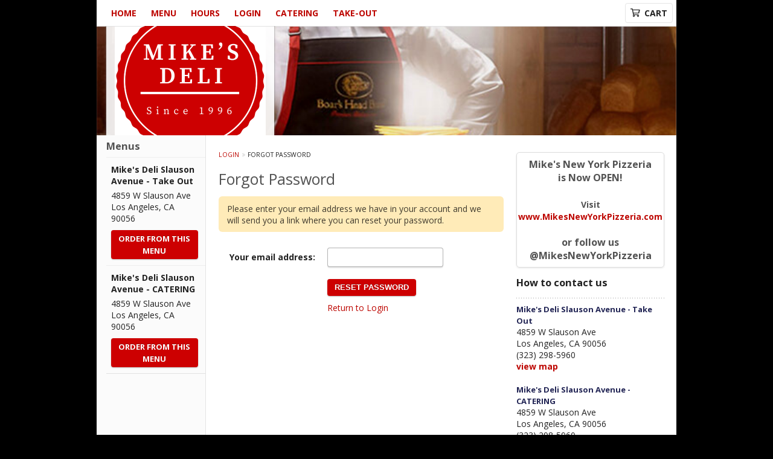

--- FILE ---
content_type: text/html; charset=UTF-8
request_url: https://order.mikesdelionline.com/slauson/forgotpass
body_size: 6788
content:
<!DOCTYPE html>
<html class="no-js" lang="en">
	<head>
		<meta charset="utf-8" />
		<meta http-equiv="X-UA-Compatible" content="IE=edge,chrome=1" />
		<meta name="viewport" content="width=device-width, initial-scale=1, maximum-scale=2">

		
		<title>Mike's Deli - Slauson | Forgot Password</title>

		<meta name="description" content="Reset your password at Mike&#039;s Deli - Slauson so you can order the best ." />		<meta name="keywords" content="Mikes Deli, Mikes Deli Los Angeles, Mikes Deli menu, Los Angeles delivery, Los Angeles restaurants" />
					<link rel="canonical" href="https://order.mikesdelionline.com/slauson/forgotpass"/>
						<link rel="shortcut icon" href="https://imagedelivery.net/9lr8zq_Jvl7h6OFWqEi9IA/23d3366c-b885-4357-fe6b-90313c3c2900/public" type="image/png" />
			
		<meta property="og:type" content="website">
		<meta property="og:title" content="Mike's Deli - Slauson | Forgot Password">
		<meta property="og:description" content="Reset your password at Mike&#039;s Deli - Slauson so you can order the best .">

		<meta name="twitter:card" content="summary_large_image">
		<meta name="twitter:title" content="Mike's Deli - Slauson | Forgot Password">
		<meta name="twitter:description" content="Reset your password at Mike&#039;s Deli - Slauson so you can order the best .">
					<meta property="og:image" content="https://imagedelivery.net/9lr8zq_Jvl7h6OFWqEi9IA/036f116a-3da2-4620-8bfb-4c8b35871f00/public" />
			<meta name="twitter:image" content="https://imagedelivery.net/9lr8zq_Jvl7h6OFWqEi9IA/036f116a-3da2-4620-8bfb-4c8b35871f00/public" />
				<link type="text/css" rel="stylesheet" href="/min/g=css&amp;1759208138" />
		<link rel="stylesheet" href="//ajax.googleapis.com/ajax/libs/jqueryui/1.10.1/themes/base/minified/jquery-ui.min.css" />
		<link href='//fonts.googleapis.com/css?family=Open+Sans:400italic,400,700' rel='stylesheet' type='text/css' />
		<script src="https://kit.fontawesome.com/601f1a863d.js" crossorigin="anonymous"></script>

		<style>
					.header { background-image: url(https://imagedelivery.net/9lr8zq_Jvl7h6OFWqEi9IA/3aaf2261-347c-4e77-cf50-ec2b0881e800/public); }
					@media
					(-webkit-min-device-pixel-ratio: 1.25),
					(min-resolution: 120dpi){
						/* Retina header*/
						.header { background-image: url(https://imagedelivery.net/9lr8zq_Jvl7h6OFWqEi9IA/0f32ab08-e9f8-46cd-7ddc-87ab2cf4d000/public); }
					}
					body{ background-image: none; background-color: #000000; }

		a, .link, .widget.contact a, table.variations tr td.price, td.right, .itemCounterIncrement, .cart-upsell-item-info h5 { color: #bd0600 }
		.cartCounter { background: #bd0600}
		a:hover, .link:hover, .widget.contact a:hover { color: #555555 }
		nav.main ul li a, .header ul li a { color: #bd0600 }
		nav.main ul li a:hover, .header ul li.current a { color: #555555 }
		nav.main ul li.current a, .header ul li.current a { color: #555555 }
		.leftaside .widget.vermenu nav ul li a { color: #000000 }
		.leftaside .widget.vermenu nav ul li a:hover, .leftaside .widget.vermenu nav ul li.current a { color: #cd0001 }
		.leftaside .widget.vermenu nav ul li.current a span.count { background: #000000 }
		.btn-danger { background: #cd0001}
		.widget.upsells .btn.btn-danger { background: #cd0001}
		.btn-danger:hover { background: #f00000}
		.widget.upsells .btn.btn-danger:hover { background: #f00000}
.header ul li a {
text-transform:uppercase;
letter-spacing:1.5px;
background:transparent;
text-align:center;
font-weight:900;
border:none
}

.btn {
display:inline-block;
padding:4px 12px;
margin-bottom:0;
font-size:13px;
line-height:20px;
text-align:center;
vertical-align:middle;
color:#fefefe;
text-transform:uppercase;
background:#cd0001
}

#continue-shopping-btn {
color:#fff;
background-color:#cd0001;
margin-right:10px
}

#continue-shopping-btn:hover {
background-color:#f00000
}

#checkout-btn {
color:#fff;
background-color:#000
}

#checkout-btn:hover {
background-color:#858585
}		</style>

		
		<script type="text/javascript">
			var UrlTag = 'slauson';
			var template = 'default';
			var formname = 'forgotpass';
			var menulink = 'https://order.mikesdelionline.com/slauson/order';
			var checkoutlink = 'https://order.mikesdelionline.com/slauson/checkout';
		</script>
		<script>
			/* http://writing.colin-gourlay.com/safely-using-ready-before-including-jquery/ */
			(function(w,d,u){w.readyQ=[];w.bindReadyQ=[];function p(x,y){if(x=="ready"){w.bindReadyQ.push(y);}else{w.readyQ.push(x);}};var a={ready:p,bind:p};w.$=w.jQuery=function(f){if(f===d||f===u){return a}else{p(f)}}})(window,document)
		</script>

		
		<!-- Google Tag Manager -->
<script>
	window.dataLayer = window.dataLayer || [];
	let data = {
		'account': 'mikesdeli',
		'templateVersion': 3,
		'rid': 260	}
		dataLayer.push(data);
	(function(w,d,s,l,i){w[l]=w[l]||[];w[l].push({'gtm.start':
		new Date().getTime(),event:'gtm.js'});var f=d.getElementsByTagName(s)[0],
		j=d.createElement(s),dl=l!='dataLayer'?'&l='+l:'';j.async=true;j.src=
		'https://www.googletagmanager.com/gtm.js?id='+i+dl;f.parentNode.insertBefore(j,f);
		})(window,document,'script','dataLayer','GTM-K9P93M');
</script>

	</head>

	<body id="main-body" class=" page-forgotpass page- ">
		<div id="mobile-menu-overlay" class="hide-mobile-overlay hidden"></div>
		<a href="#mainpagecontent" class="skiptocontent">Skip to content</a>
		<!-- Google Tag Manager (noscript) -->
		<noscript><iframe src="https://www.googletagmanager.com/ns.html?id=GTM-K9P93M" height="0" width="0" style="display:none;visibility:hidden"></iframe></noscript>
		<!-- End Google Tag Manager (noscript) -->
		<div class="header-container">
			
			<div id="upgradeBrowserBanner" class="mobileWrapper" style="display:none;">
	<div class="alert-icon"><i class="fas fa-warning" aria-hidden="true"></i></div>
	<div>
		<strong>We're sorry, but the Web browser you are using is not supported.</strong> <br/> Please upgrade your browser or try a different one to use this Website. Supported browsers include:<br/>
		<ul class="list-unstyled">
			<li class="mt-2"><a href="https://www.google.com/chrome" target="_blank" rel="noopener noreferrer" class="simple-link"><i class="fab fa-chrome"></i> Chrome</a></li>
			<li class="mt-2"><a href="https://www.mozilla.com/firefox/upgrade.html" target="_blank" rel="noopener noreferrer" class="simple-link"><i class="fab fa-firefox"></i> Firefox</a></li>
			<li class="mt-2"><a href="https://www.microsoft.com/en-us/windows/microsoft-edge" target="_blank" rel="noopener noreferrer" class="simple-link"><i class="fab fa-edge"></i> Edge</a></li>
			<li class="mt-2"><a href="http://www.apple.com/safari/" target="_blank" rel="noopener noreferrer" class="simple-link"><i class="fab fa-safari"></i> Safari</a></li>
		</ul>
	</div>
</div>
<script>
	var ua = navigator.userAgent;
	var match = ua.match(/Firefox\/([0-9]+)\./);
	var firefoxVersion = match ? parseInt(match[1]) : 1000;
	var match = ua.match(/Chrome\/([0-9]+)\./);
	var chromeVersion = match ? parseInt(match[1]) : 1000;
	var isIE = ua.indexOf('MSIE') > -1 || ua.indexOf('Trident') > -1;
	var upgradeBrowserBanner = document.getElementById('upgradeBrowserBanner');
	var isMatchesSupported = typeof(upgradeBrowserBanner.matches)!="undefined";
	var isEntriesSupported = typeof(Object.entries)!="undefined";
	//Safari version is verified with isEntriesSupported
	if (isIE || !isMatchesSupported || !isEntriesSupported || firefoxVersion <= 46 || chromeVersion <= 53) {
		upgradeBrowserBanner.style.display = 'flex';
	}
</script>			
									<div id="mobile-menu-container">
				<div>
					<a class="mainMenuTrigger" id="mobile-menu-open" aria-label="Main menu" role="button">
						<i class="far fa-bars fa-lg" role="presentation" aria-hidden="true"></i>
					</a>
				</div>
									<div id="mobile-menu-logo-container">
						<a href="https://order.mikesdelionline.com/slauson">
							<img id="mobile-menu-logo" src="https://imagedelivery.net/9lr8zq_Jvl7h6OFWqEi9IA/036f116a-3da2-4620-8bfb-4c8b35871f00/public" srcset="https://imagedelivery.net/9lr8zq_Jvl7h6OFWqEi9IA/036f116a-3da2-4620-8bfb-4c8b35871f00/public 1x, https://imagedelivery.net/9lr8zq_Jvl7h6OFWqEi9IA/036f116a-3da2-4620-8bfb-4c8b35871f00/public 2x" alt="mikesdeli Home Logo">						</a>
					</div>
								<div class="searchAndCart">
					<div>
						<a href="#" role="button" class="cartTrigger" id="cartTriggerOpen">
							<i class="far fa-shopping-cart fa-lg" role="presentation"></i>
							<span id="mobile-cart-item-count" class="cartCounter mobile-cart-item-count hidden">0</span>
						</a>
											</div>
				</div>
							</div>
			<nav class="main">
				<div class="navmain-inner">
					<ul>
						<li class="first ">
							<a href="https://order.mikesdelionline.com/slauson">
							Home							</a>
						</li>
						<li class="">
							<a href="https://order.mikesdelionline.com/slauson/order">
							Menu							</a>
						</li>
													<li class=""><a href="https://order.mikesdelionline.com/slauson/locationinfo">Hours</a></li>
													<li class=""><a href="https://order.mikesdelionline.com/slauson/login">Login</a></li>
															<li><a href="https://order.mikesdelionline.com/slauson/order/mikes-deli-slauson-avenue-catering/slauson" >CATERING</a></li>
																	<li><a href="https://order.mikesdelionline.com/slauson/order/mikes-deli-slauson-avenue-take-out/slauson" >Take-Out</a></li>
													</ul>
					<div class="cartContainer">
						<a href="#" role="button" class="cartTriggerDesktop" id="cartTriggerOpenDesktop" ">
							<i class="far fa-shopping-cart" role="presentation"></i>
							Cart<span id="cart-item-count" class="cartCounter hidden">0</span></a>
					</div>
				</div>
			</nav>
		</div>

		
		<div id="mobile-menu" class="hide-mobile-menu">
			<div class="p16" id="mobile-menu-close">
				<i class="far fa-times fa-lg" role="presentation"></i>
			</div>
			<div class="mobile-menu-wrapper">
				<ul id="mobile-menu-dd">
					<li class="first ">
						<a href="https://order.mikesdelionline.com/slauson">
							Home						</a>
					</li>
					
																<li class=""><a href="https://order.mikesdelionline.com/slauson/locationinfo">Hours</a></li>
											<li class=""><a href="https://order.mikesdelionline.com/slauson/login">Login</a></li>
													<li><a href="https://order.mikesdelionline.com/slauson/order/mikes-deli-slauson-avenue-catering/slauson" >CATERING</a></li>
															<li><a href="https://order.mikesdelionline.com/slauson/order/mikes-deli-slauson-avenue-take-out/slauson" >Take-Out</a></li>
											</ul>
				<div class="widgets">
										<hr>
					<div class="recaptcha-terms">This site is protected by reCAPTCHA and the Google <a href="https://policies.google.com/privacy">Privacy Policy</a> and <a href="https://policies.google.com/terms">Terms of Service</a> apply.</div>
				</div>
			</div>
		</div>

		<div class="cart isClosed" id="cart">
			<div class="cartHeaderWrapper">
				<div class="p16" id="cartTriggerClose">
					<i class="far fa-times fa-lg" role="presentation"></i>
				</div>
				<header>
					<strong class="h3">Your order</strong>
				</header>
			</div>
			<div class="cartInner">
				<div class="cartInnerScroll">
					<input type="hidden" id="last-cart-action" value="" />

	<div class="inner">
		<div class="item">
			<span class="noitems">You currently have no items in your cart.</span>
		</div>
	</div>
		<div class="cartFooterWrapper">
			<footer>
				<div class="l">
					<p class="price">
						<span class="subtotal-label">Subtotal</span>
						<span id="subtotal-quantity">$0.00</span>
					</p>
				</div>
				<div class="r">
				</div>
			</footer>
			<input type="hidden" id="updated-number-of-cart-items" value="0" />
			<div class="small-print">Taxes &amp; any applicable fees are calculated at checkout</div>
		</div>
					</div>
			</div>
		</div>
		<header class="header" style="">
			<div class="inner">
				<div class="logoContainer">
											<a id="top-logo" href="https://order.mikesdelionline.com/slauson" class="logo" aria-hidden="true" tabindex="-1"><img src="https://imagedelivery.net/9lr8zq_Jvl7h6OFWqEi9IA/036f116a-3da2-4620-8bfb-4c8b35871f00/public" srcset="https://imagedelivery.net/9lr8zq_Jvl7h6OFWqEi9IA/036f116a-3da2-4620-8bfb-4c8b35871f00/public 1x, https://imagedelivery.net/9lr8zq_Jvl7h6OFWqEi9IA/036f116a-3da2-4620-8bfb-4c8b35871f00/public 2x" alt="Home" style="margin: 0 !important;"></a>
									</div>
			</div>
		</header>

		<div class="maincontainer">
			<div class="contentcontainer">
				<aside class="leftaside">
											<div class="mobileOpenSign">
								
						</div>
						<div class="widget vermenu">
																						<span class="h3">Menus</span>
								<nav class="vermenu" data-name="Menus">
										<ul class="listLocations ">
		
					<li>
								<a href="https://order.mikesdelionline.com/slauson/order/mikes-deli-slauson-avenue-take-out"  >
					<strong>Mike's Deli Slauson Avenue - Take Out</strong>
					<div class="mt5 mb5">4859 W Slauson Ave<br/>Los Angeles, CA 90056</div>
											<span class="btn btn-danger mt5 mb5" role="button" tabindex="0">Order from this menu</span>
									</a>
			</li>
					<li>
								<a href="https://order.mikesdelionline.com/slauson/order/mikes-deli-slauson-avenue-catering"  >
					<strong>Mike's Deli Slauson Avenue - CATERING</strong>
					<div class="mt5 mb5">4859 W Slauson Ave<br/>Los Angeles, CA 90056</div>
											<span class="btn btn-danger mt5 mb5" role="button" tabindex="0">Order from this menu</span>
									</a>
			</li>
			</ul>
								</nav>
													</div>
															</aside>
				
									<section id="content-cart-container" class="contentandcart ">
									<div class="contentandcart-inner">
						<div class="content" id="mainpagecontent">
							
														<!-- Start Content -->
<nav class="breadcrumbs">
	<ul>
		<li><a href="https://order.mikesdelionline.com/slauson/dashboard">login</a></li>
		<li>forgot password</li>
	</ul>
</nav>

<h1>Forgot Password</h1>

<div class="alert">Please enter your email address we have in your account and we will send you a link where you can reset your password.</div><br />
<form action="" method="post" class="form-horizontal" data-recaptcha>
	<div class="control-group">
		<label class="control-label bold" for="email">Your email address: </label>
		<div class="controls">
			<input type="text" name="param_email~address_e_r_90" value="" id="email" />
		</div>
	</div>
	<div class="control-group">
		<div class="controls">
			<input id="submit-reset-password" type="submit" name="submitform" value="Reset Password" class="btn btn-danger" />
			<a href="https://order.mikesdelionline.com/slauson/dashboard" name="returntologin" class='block mt10'>Return to Login</a>
		</div>
	</div>
</form>
<!-- End Content -->
													</div>

													<aside class="rightaside">
								<div class="widget announcements">
	<div class="opensign">
		<div class="hours clearfix">
			<h3 style="text-align:center;"><strong>Mike's New York Pizzeria</strong><br>
is Now OPEN!<br><br><span style="font-size:14px;">Visit<br><a href="http://www.MikesNewYorkPizzeria.com" target="_blank" rel="noreferrer noopener">www.MikesNewYorkPizzeria.com</a></span><br>
or follow us<br>
@MikesNewYorkPizzeria</h3>			<span class="announcementsHide"><i class="fa fa-times fa-lg"></i></span>
		</div>
	</div>
</div>
<div class="widget contact">
	<strong  class="h3 sep">How to contact us</strong>
	
					<div>
					<a href="https://order.mikesdelionline.com/slauson/order/mikes-deli-slauson-avenue-take-out" ><span class="restaurant-title">Mike's Deli Slauson Avenue - Take Out</span></a>
				</div>
				<address>
										4859 W Slauson Ave<br/>Los Angeles, CA 90056					<br/>
					(323) 298-5960					<br/>
										<a href="https://order.mikesdelionline.com/slauson/map/15318">view map</a>
				</address>
				<br />
								<div>
					<a href="https://order.mikesdelionline.com/slauson/order/mikes-deli-slauson-avenue-catering" ><span class="restaurant-title">Mike's Deli Slauson Avenue - CATERING</span></a>
				</div>
				<address>
										4859 W Slauson Ave<br/>Los Angeles, CA 90056					<br/>
					(323) 298-5960					<br/>
										<a href="https://order.mikesdelionline.com/slauson/map/15334">view map</a>
				</address>
				<br />
				</div>
		<div class="widget" id="social">
			<a href='https://www.facebook.com/mikesdeli1996' target='_blank' class='icon img-facebook' title="Facebook"><span class='sr-only'>Facebook</span></a> <a href='https://twitter.com/mikesdeli1996' target='_blank' class='icon img-twitter' title="Twitter"><span class='sr-only'>Twitter</span></a> <a href='https://www.pinterest.com/mikesdeli1996/' target='_blank' class='icon img-pinterest' title="Pinterest"><span class='sr-only'>Pinterest</span></a> <a href='https://www.instagram.com/mikesdeli1996/' target='_blank' class='icon img-instagram' title="Instagram"><span class='sr-only'>Instagram</span></a> 		</div>
								</aside>
											</div>

											<footer class="footer clearfix">
							<nav class="footernav">
								<ul class="big">
								<li>
									<a href="https://order.mikesdelionline.com/slauson">
										Home									</a>
								</li>
									<li><a href="https://order.mikesdelionline.com/slauson/order">Menu</a></li>
									<li><a href="https://order.mikesdelionline.com/slauson/login">Login</a></li>
									<li><a href="https://order.mikesdelionline.com/slauson/viewcart">Cart</a></li>
																		<li><a href="https://order.mikesdelionline.com/slauson/contact">Contact</a></li>
								</ul>

								<ul class="small">																		
								<li><a href="http://www.mikesdelionline.com">&copy; 2026 Online Ordering by Mike’s Deli</a></li>
								<li><a href="https://order.mikesdelionline.com/slauson/reportbug" class="errorLink">Technical Support</a></li>
								<li><a href="https://order.mikesdelionline.com/slauson/privacy">Privacy Policy</a></li>
								<li><a href="https://order.mikesdelionline.com/slauson/tos">Terms of Service</a></li>
								<li><a href="https://order.mikesdelionline.com/slauson/accessibility">Accessibility</a></li>
							</ul>							</nav>
															<div class="footer_st">
									<span>Share: </span>
									<div class="share42init" style="position: relative; display: inline-block; top: 4px; left: 3px;" data-title="Mike's Deli - Slauson offers online ordering to its customers! Order your favourite food now!" data-url="https://order.mikesdelionline.com/slauson"></div>
								</div>
														<div class="recaptcha-terms">This site is protected by reCAPTCHA and the Google <a href="https://policies.google.com/privacy">Privacy Policy</a> and <a href="https://policies.google.com/terms">Terms of Service</a> apply.</div>
						</footer>
									</section>
				
			</div>
		</div> <!-- /container -->


		<div class="modal fade mob_full_modal add_new_card_modal" id="modal-add-new-card" tabindex="-1" role="dialog" aria-modal="true">
			<div class="modal-dialog modal-dialog-centered modal-sm ui-dialog" role="document">
				<div class="modal-content">
					<div class="modal-header">
						<div class="ui-dialog-titlebar ui-widget-header ui-corner-all ui-helper-clearfix">
							<span class="ui-dialog-title">My Credit Cards</span>
							<button class="ui-button ui-widget ui-state-default ui-corner-all ui-button-icon-only ui-dialog-titlebar-close" role="button" aria-disabled="false" title="Close" data-dismiss="modal" aria-hidden="true">
								<span class="ui-button-icon-primary ui-icon ui-icon-closethick"></span>
								<span class="ui-button-text">close</span>
							</button>
						</div>
					</div>
					<div class="modal-body">
						<button type="button" class="close" data-dismiss="modal"></button>
						<div class="ajax-creditcards">
													</div>
					</div>
				</div>
			</div>
		</div>


		<!--[if gt IE 8]><!-->
		<script type="text/javascript" src="/min/g=modernizer&amp;1562348838"></script>
		<!--<![endif]-->

		
		<script type="text/javascript" src="/share42/share42.js"></script>

		<script src="https://code.jquery.com/jquery-3.6.0.min.js" integrity="sha256-/xUj+3OJU5yExlq6GSYGSHk7tPXikynS7ogEvDej/m4=" crossorigin="anonymous"></script>
		<script>window.jQuery || document.write('<script src="/web/default3.0/js/vendor/jquery-3.6.0.min.js"><\/script>')</script>
		<script src="https://code.jquery.com/jquery-migrate-3.3.2.js"></script>
		<!-- <script src="https://code.jquery.com/jquery-migrate-3.3.2.min.js" integrity="sha256-Ap4KLoCf1rXb52q+i3p0k2vjBsmownyBTE1EqlRiMwA=" crossorigin="anonymous"></script>-->
		<script>
			/* http://writing.colin-gourlay.com/safely-using-ready-before-including-jquery/ */
			(function($,d){$.each(readyQ,function(i,f){$(f)});$.each(bindReadyQ,function(i,f){$(d).bind("ready",f)})})(jQuery,document)
		</script>

		<script type="text/javascript" src="/min/g=js&amp;1765827438"></script>
		<script src="https://code.jquery.com/ui/1.13.2/jquery-ui.min.js" integrity="sha256-lSjKY0/srUM9BE3dPm+c4fBo1dky2v27Gdjm2uoZaL0=" crossorigin="anonymous"></script>
		<script>
			$('#load-all-btn').on('click', function() {
				// When the "Load All" button is clicked, we load the remaining coupons
				// We get the coupons starting at an offset equal to the number of coupons shown
				var couponsList = $('#coupon-list');
				$.ajax({
					type: "GET",
					url: '/'+UrlTag+'/?form=getremainingcoupons',
					data: { offset: (couponsList.find('li').length > 0 ? couponsList.find('li').length-1 : 0) },
					success: function(data) {
						var remainingCoupons = JSON.parse(data);

						var couponsHTML = "";
						// For each coupon retrieved, we get the coupon link and the coupon description
						Object.keys(remainingCoupons).forEach(function (key) {
							var couponLink = remainingCoupons[key]['link'];
							var couponDescription = remainingCoupons[key]['coupon']['description'];
							couponsHTML += '<li><a href="' + couponLink + '"><span class="desc">' + couponDescription +
								'</span><span class="btn-cont"><span class="btn btn-mini btn-danger">Use</span></span>' +
								'</a></li>';
						});
						// Hide the "Show All" button and display the new coupons in the list
						$('#load-all-btn').fadeOut(300);

						window.setTimeout(function() {
							couponsList.append(couponsHTML);
						}, 400);
					}, error: function(error) {
						alert('There was a problem retrieving all coupons. Please try again.');
					}
				});
			});
		</script>
				<div id="recaptcha" class="g-recaptcha" data-callback="submitAjaxForm" data-size="invisible"></div>
				
		<script>
			var ajaxRecaptcha;
			var asyncRecaptcha;
			var checkoutRecaptcha;

			function initRecaptchas() {
				const options = {
					sitekey: "6LeS6lMUAAAAADOPnBKluMb49PS1NyzPT1kR87Re",
					size: 'invisible',
				};

				$('[data-recaptcha]').not('[data-ajax-form]').each(function (k, v) {
					const submit = $(v).find('[type="submit"]');
					grecaptcha.render(submit[0], {
						...options, 
						callback(token) {
							$(v).submit();
						},
					});
				});

				ajaxRecaptcha = grecaptcha.render('recaptcha', options);
											}
		</script>
		<script src="https://www.google.com/recaptcha/api.js?render=explicit&onload=initRecaptchas" async defer></script>
		</body>
</html>


--- FILE ---
content_type: text/html; charset=utf-8
request_url: https://www.google.com/recaptcha/api2/anchor?ar=1&k=6LeS6lMUAAAAADOPnBKluMb49PS1NyzPT1kR87Re&co=aHR0cHM6Ly9vcmRlci5taWtlc2RlbGlvbmxpbmUuY29tOjQ0Mw..&hl=en&v=PoyoqOPhxBO7pBk68S4YbpHZ&size=invisible&anchor-ms=20000&execute-ms=30000&cb=hbas39mzdr6q
body_size: 49485
content:
<!DOCTYPE HTML><html dir="ltr" lang="en"><head><meta http-equiv="Content-Type" content="text/html; charset=UTF-8">
<meta http-equiv="X-UA-Compatible" content="IE=edge">
<title>reCAPTCHA</title>
<style type="text/css">
/* cyrillic-ext */
@font-face {
  font-family: 'Roboto';
  font-style: normal;
  font-weight: 400;
  font-stretch: 100%;
  src: url(//fonts.gstatic.com/s/roboto/v48/KFO7CnqEu92Fr1ME7kSn66aGLdTylUAMa3GUBHMdazTgWw.woff2) format('woff2');
  unicode-range: U+0460-052F, U+1C80-1C8A, U+20B4, U+2DE0-2DFF, U+A640-A69F, U+FE2E-FE2F;
}
/* cyrillic */
@font-face {
  font-family: 'Roboto';
  font-style: normal;
  font-weight: 400;
  font-stretch: 100%;
  src: url(//fonts.gstatic.com/s/roboto/v48/KFO7CnqEu92Fr1ME7kSn66aGLdTylUAMa3iUBHMdazTgWw.woff2) format('woff2');
  unicode-range: U+0301, U+0400-045F, U+0490-0491, U+04B0-04B1, U+2116;
}
/* greek-ext */
@font-face {
  font-family: 'Roboto';
  font-style: normal;
  font-weight: 400;
  font-stretch: 100%;
  src: url(//fonts.gstatic.com/s/roboto/v48/KFO7CnqEu92Fr1ME7kSn66aGLdTylUAMa3CUBHMdazTgWw.woff2) format('woff2');
  unicode-range: U+1F00-1FFF;
}
/* greek */
@font-face {
  font-family: 'Roboto';
  font-style: normal;
  font-weight: 400;
  font-stretch: 100%;
  src: url(//fonts.gstatic.com/s/roboto/v48/KFO7CnqEu92Fr1ME7kSn66aGLdTylUAMa3-UBHMdazTgWw.woff2) format('woff2');
  unicode-range: U+0370-0377, U+037A-037F, U+0384-038A, U+038C, U+038E-03A1, U+03A3-03FF;
}
/* math */
@font-face {
  font-family: 'Roboto';
  font-style: normal;
  font-weight: 400;
  font-stretch: 100%;
  src: url(//fonts.gstatic.com/s/roboto/v48/KFO7CnqEu92Fr1ME7kSn66aGLdTylUAMawCUBHMdazTgWw.woff2) format('woff2');
  unicode-range: U+0302-0303, U+0305, U+0307-0308, U+0310, U+0312, U+0315, U+031A, U+0326-0327, U+032C, U+032F-0330, U+0332-0333, U+0338, U+033A, U+0346, U+034D, U+0391-03A1, U+03A3-03A9, U+03B1-03C9, U+03D1, U+03D5-03D6, U+03F0-03F1, U+03F4-03F5, U+2016-2017, U+2034-2038, U+203C, U+2040, U+2043, U+2047, U+2050, U+2057, U+205F, U+2070-2071, U+2074-208E, U+2090-209C, U+20D0-20DC, U+20E1, U+20E5-20EF, U+2100-2112, U+2114-2115, U+2117-2121, U+2123-214F, U+2190, U+2192, U+2194-21AE, U+21B0-21E5, U+21F1-21F2, U+21F4-2211, U+2213-2214, U+2216-22FF, U+2308-230B, U+2310, U+2319, U+231C-2321, U+2336-237A, U+237C, U+2395, U+239B-23B7, U+23D0, U+23DC-23E1, U+2474-2475, U+25AF, U+25B3, U+25B7, U+25BD, U+25C1, U+25CA, U+25CC, U+25FB, U+266D-266F, U+27C0-27FF, U+2900-2AFF, U+2B0E-2B11, U+2B30-2B4C, U+2BFE, U+3030, U+FF5B, U+FF5D, U+1D400-1D7FF, U+1EE00-1EEFF;
}
/* symbols */
@font-face {
  font-family: 'Roboto';
  font-style: normal;
  font-weight: 400;
  font-stretch: 100%;
  src: url(//fonts.gstatic.com/s/roboto/v48/KFO7CnqEu92Fr1ME7kSn66aGLdTylUAMaxKUBHMdazTgWw.woff2) format('woff2');
  unicode-range: U+0001-000C, U+000E-001F, U+007F-009F, U+20DD-20E0, U+20E2-20E4, U+2150-218F, U+2190, U+2192, U+2194-2199, U+21AF, U+21E6-21F0, U+21F3, U+2218-2219, U+2299, U+22C4-22C6, U+2300-243F, U+2440-244A, U+2460-24FF, U+25A0-27BF, U+2800-28FF, U+2921-2922, U+2981, U+29BF, U+29EB, U+2B00-2BFF, U+4DC0-4DFF, U+FFF9-FFFB, U+10140-1018E, U+10190-1019C, U+101A0, U+101D0-101FD, U+102E0-102FB, U+10E60-10E7E, U+1D2C0-1D2D3, U+1D2E0-1D37F, U+1F000-1F0FF, U+1F100-1F1AD, U+1F1E6-1F1FF, U+1F30D-1F30F, U+1F315, U+1F31C, U+1F31E, U+1F320-1F32C, U+1F336, U+1F378, U+1F37D, U+1F382, U+1F393-1F39F, U+1F3A7-1F3A8, U+1F3AC-1F3AF, U+1F3C2, U+1F3C4-1F3C6, U+1F3CA-1F3CE, U+1F3D4-1F3E0, U+1F3ED, U+1F3F1-1F3F3, U+1F3F5-1F3F7, U+1F408, U+1F415, U+1F41F, U+1F426, U+1F43F, U+1F441-1F442, U+1F444, U+1F446-1F449, U+1F44C-1F44E, U+1F453, U+1F46A, U+1F47D, U+1F4A3, U+1F4B0, U+1F4B3, U+1F4B9, U+1F4BB, U+1F4BF, U+1F4C8-1F4CB, U+1F4D6, U+1F4DA, U+1F4DF, U+1F4E3-1F4E6, U+1F4EA-1F4ED, U+1F4F7, U+1F4F9-1F4FB, U+1F4FD-1F4FE, U+1F503, U+1F507-1F50B, U+1F50D, U+1F512-1F513, U+1F53E-1F54A, U+1F54F-1F5FA, U+1F610, U+1F650-1F67F, U+1F687, U+1F68D, U+1F691, U+1F694, U+1F698, U+1F6AD, U+1F6B2, U+1F6B9-1F6BA, U+1F6BC, U+1F6C6-1F6CF, U+1F6D3-1F6D7, U+1F6E0-1F6EA, U+1F6F0-1F6F3, U+1F6F7-1F6FC, U+1F700-1F7FF, U+1F800-1F80B, U+1F810-1F847, U+1F850-1F859, U+1F860-1F887, U+1F890-1F8AD, U+1F8B0-1F8BB, U+1F8C0-1F8C1, U+1F900-1F90B, U+1F93B, U+1F946, U+1F984, U+1F996, U+1F9E9, U+1FA00-1FA6F, U+1FA70-1FA7C, U+1FA80-1FA89, U+1FA8F-1FAC6, U+1FACE-1FADC, U+1FADF-1FAE9, U+1FAF0-1FAF8, U+1FB00-1FBFF;
}
/* vietnamese */
@font-face {
  font-family: 'Roboto';
  font-style: normal;
  font-weight: 400;
  font-stretch: 100%;
  src: url(//fonts.gstatic.com/s/roboto/v48/KFO7CnqEu92Fr1ME7kSn66aGLdTylUAMa3OUBHMdazTgWw.woff2) format('woff2');
  unicode-range: U+0102-0103, U+0110-0111, U+0128-0129, U+0168-0169, U+01A0-01A1, U+01AF-01B0, U+0300-0301, U+0303-0304, U+0308-0309, U+0323, U+0329, U+1EA0-1EF9, U+20AB;
}
/* latin-ext */
@font-face {
  font-family: 'Roboto';
  font-style: normal;
  font-weight: 400;
  font-stretch: 100%;
  src: url(//fonts.gstatic.com/s/roboto/v48/KFO7CnqEu92Fr1ME7kSn66aGLdTylUAMa3KUBHMdazTgWw.woff2) format('woff2');
  unicode-range: U+0100-02BA, U+02BD-02C5, U+02C7-02CC, U+02CE-02D7, U+02DD-02FF, U+0304, U+0308, U+0329, U+1D00-1DBF, U+1E00-1E9F, U+1EF2-1EFF, U+2020, U+20A0-20AB, U+20AD-20C0, U+2113, U+2C60-2C7F, U+A720-A7FF;
}
/* latin */
@font-face {
  font-family: 'Roboto';
  font-style: normal;
  font-weight: 400;
  font-stretch: 100%;
  src: url(//fonts.gstatic.com/s/roboto/v48/KFO7CnqEu92Fr1ME7kSn66aGLdTylUAMa3yUBHMdazQ.woff2) format('woff2');
  unicode-range: U+0000-00FF, U+0131, U+0152-0153, U+02BB-02BC, U+02C6, U+02DA, U+02DC, U+0304, U+0308, U+0329, U+2000-206F, U+20AC, U+2122, U+2191, U+2193, U+2212, U+2215, U+FEFF, U+FFFD;
}
/* cyrillic-ext */
@font-face {
  font-family: 'Roboto';
  font-style: normal;
  font-weight: 500;
  font-stretch: 100%;
  src: url(//fonts.gstatic.com/s/roboto/v48/KFO7CnqEu92Fr1ME7kSn66aGLdTylUAMa3GUBHMdazTgWw.woff2) format('woff2');
  unicode-range: U+0460-052F, U+1C80-1C8A, U+20B4, U+2DE0-2DFF, U+A640-A69F, U+FE2E-FE2F;
}
/* cyrillic */
@font-face {
  font-family: 'Roboto';
  font-style: normal;
  font-weight: 500;
  font-stretch: 100%;
  src: url(//fonts.gstatic.com/s/roboto/v48/KFO7CnqEu92Fr1ME7kSn66aGLdTylUAMa3iUBHMdazTgWw.woff2) format('woff2');
  unicode-range: U+0301, U+0400-045F, U+0490-0491, U+04B0-04B1, U+2116;
}
/* greek-ext */
@font-face {
  font-family: 'Roboto';
  font-style: normal;
  font-weight: 500;
  font-stretch: 100%;
  src: url(//fonts.gstatic.com/s/roboto/v48/KFO7CnqEu92Fr1ME7kSn66aGLdTylUAMa3CUBHMdazTgWw.woff2) format('woff2');
  unicode-range: U+1F00-1FFF;
}
/* greek */
@font-face {
  font-family: 'Roboto';
  font-style: normal;
  font-weight: 500;
  font-stretch: 100%;
  src: url(//fonts.gstatic.com/s/roboto/v48/KFO7CnqEu92Fr1ME7kSn66aGLdTylUAMa3-UBHMdazTgWw.woff2) format('woff2');
  unicode-range: U+0370-0377, U+037A-037F, U+0384-038A, U+038C, U+038E-03A1, U+03A3-03FF;
}
/* math */
@font-face {
  font-family: 'Roboto';
  font-style: normal;
  font-weight: 500;
  font-stretch: 100%;
  src: url(//fonts.gstatic.com/s/roboto/v48/KFO7CnqEu92Fr1ME7kSn66aGLdTylUAMawCUBHMdazTgWw.woff2) format('woff2');
  unicode-range: U+0302-0303, U+0305, U+0307-0308, U+0310, U+0312, U+0315, U+031A, U+0326-0327, U+032C, U+032F-0330, U+0332-0333, U+0338, U+033A, U+0346, U+034D, U+0391-03A1, U+03A3-03A9, U+03B1-03C9, U+03D1, U+03D5-03D6, U+03F0-03F1, U+03F4-03F5, U+2016-2017, U+2034-2038, U+203C, U+2040, U+2043, U+2047, U+2050, U+2057, U+205F, U+2070-2071, U+2074-208E, U+2090-209C, U+20D0-20DC, U+20E1, U+20E5-20EF, U+2100-2112, U+2114-2115, U+2117-2121, U+2123-214F, U+2190, U+2192, U+2194-21AE, U+21B0-21E5, U+21F1-21F2, U+21F4-2211, U+2213-2214, U+2216-22FF, U+2308-230B, U+2310, U+2319, U+231C-2321, U+2336-237A, U+237C, U+2395, U+239B-23B7, U+23D0, U+23DC-23E1, U+2474-2475, U+25AF, U+25B3, U+25B7, U+25BD, U+25C1, U+25CA, U+25CC, U+25FB, U+266D-266F, U+27C0-27FF, U+2900-2AFF, U+2B0E-2B11, U+2B30-2B4C, U+2BFE, U+3030, U+FF5B, U+FF5D, U+1D400-1D7FF, U+1EE00-1EEFF;
}
/* symbols */
@font-face {
  font-family: 'Roboto';
  font-style: normal;
  font-weight: 500;
  font-stretch: 100%;
  src: url(//fonts.gstatic.com/s/roboto/v48/KFO7CnqEu92Fr1ME7kSn66aGLdTylUAMaxKUBHMdazTgWw.woff2) format('woff2');
  unicode-range: U+0001-000C, U+000E-001F, U+007F-009F, U+20DD-20E0, U+20E2-20E4, U+2150-218F, U+2190, U+2192, U+2194-2199, U+21AF, U+21E6-21F0, U+21F3, U+2218-2219, U+2299, U+22C4-22C6, U+2300-243F, U+2440-244A, U+2460-24FF, U+25A0-27BF, U+2800-28FF, U+2921-2922, U+2981, U+29BF, U+29EB, U+2B00-2BFF, U+4DC0-4DFF, U+FFF9-FFFB, U+10140-1018E, U+10190-1019C, U+101A0, U+101D0-101FD, U+102E0-102FB, U+10E60-10E7E, U+1D2C0-1D2D3, U+1D2E0-1D37F, U+1F000-1F0FF, U+1F100-1F1AD, U+1F1E6-1F1FF, U+1F30D-1F30F, U+1F315, U+1F31C, U+1F31E, U+1F320-1F32C, U+1F336, U+1F378, U+1F37D, U+1F382, U+1F393-1F39F, U+1F3A7-1F3A8, U+1F3AC-1F3AF, U+1F3C2, U+1F3C4-1F3C6, U+1F3CA-1F3CE, U+1F3D4-1F3E0, U+1F3ED, U+1F3F1-1F3F3, U+1F3F5-1F3F7, U+1F408, U+1F415, U+1F41F, U+1F426, U+1F43F, U+1F441-1F442, U+1F444, U+1F446-1F449, U+1F44C-1F44E, U+1F453, U+1F46A, U+1F47D, U+1F4A3, U+1F4B0, U+1F4B3, U+1F4B9, U+1F4BB, U+1F4BF, U+1F4C8-1F4CB, U+1F4D6, U+1F4DA, U+1F4DF, U+1F4E3-1F4E6, U+1F4EA-1F4ED, U+1F4F7, U+1F4F9-1F4FB, U+1F4FD-1F4FE, U+1F503, U+1F507-1F50B, U+1F50D, U+1F512-1F513, U+1F53E-1F54A, U+1F54F-1F5FA, U+1F610, U+1F650-1F67F, U+1F687, U+1F68D, U+1F691, U+1F694, U+1F698, U+1F6AD, U+1F6B2, U+1F6B9-1F6BA, U+1F6BC, U+1F6C6-1F6CF, U+1F6D3-1F6D7, U+1F6E0-1F6EA, U+1F6F0-1F6F3, U+1F6F7-1F6FC, U+1F700-1F7FF, U+1F800-1F80B, U+1F810-1F847, U+1F850-1F859, U+1F860-1F887, U+1F890-1F8AD, U+1F8B0-1F8BB, U+1F8C0-1F8C1, U+1F900-1F90B, U+1F93B, U+1F946, U+1F984, U+1F996, U+1F9E9, U+1FA00-1FA6F, U+1FA70-1FA7C, U+1FA80-1FA89, U+1FA8F-1FAC6, U+1FACE-1FADC, U+1FADF-1FAE9, U+1FAF0-1FAF8, U+1FB00-1FBFF;
}
/* vietnamese */
@font-face {
  font-family: 'Roboto';
  font-style: normal;
  font-weight: 500;
  font-stretch: 100%;
  src: url(//fonts.gstatic.com/s/roboto/v48/KFO7CnqEu92Fr1ME7kSn66aGLdTylUAMa3OUBHMdazTgWw.woff2) format('woff2');
  unicode-range: U+0102-0103, U+0110-0111, U+0128-0129, U+0168-0169, U+01A0-01A1, U+01AF-01B0, U+0300-0301, U+0303-0304, U+0308-0309, U+0323, U+0329, U+1EA0-1EF9, U+20AB;
}
/* latin-ext */
@font-face {
  font-family: 'Roboto';
  font-style: normal;
  font-weight: 500;
  font-stretch: 100%;
  src: url(//fonts.gstatic.com/s/roboto/v48/KFO7CnqEu92Fr1ME7kSn66aGLdTylUAMa3KUBHMdazTgWw.woff2) format('woff2');
  unicode-range: U+0100-02BA, U+02BD-02C5, U+02C7-02CC, U+02CE-02D7, U+02DD-02FF, U+0304, U+0308, U+0329, U+1D00-1DBF, U+1E00-1E9F, U+1EF2-1EFF, U+2020, U+20A0-20AB, U+20AD-20C0, U+2113, U+2C60-2C7F, U+A720-A7FF;
}
/* latin */
@font-face {
  font-family: 'Roboto';
  font-style: normal;
  font-weight: 500;
  font-stretch: 100%;
  src: url(//fonts.gstatic.com/s/roboto/v48/KFO7CnqEu92Fr1ME7kSn66aGLdTylUAMa3yUBHMdazQ.woff2) format('woff2');
  unicode-range: U+0000-00FF, U+0131, U+0152-0153, U+02BB-02BC, U+02C6, U+02DA, U+02DC, U+0304, U+0308, U+0329, U+2000-206F, U+20AC, U+2122, U+2191, U+2193, U+2212, U+2215, U+FEFF, U+FFFD;
}
/* cyrillic-ext */
@font-face {
  font-family: 'Roboto';
  font-style: normal;
  font-weight: 900;
  font-stretch: 100%;
  src: url(//fonts.gstatic.com/s/roboto/v48/KFO7CnqEu92Fr1ME7kSn66aGLdTylUAMa3GUBHMdazTgWw.woff2) format('woff2');
  unicode-range: U+0460-052F, U+1C80-1C8A, U+20B4, U+2DE0-2DFF, U+A640-A69F, U+FE2E-FE2F;
}
/* cyrillic */
@font-face {
  font-family: 'Roboto';
  font-style: normal;
  font-weight: 900;
  font-stretch: 100%;
  src: url(//fonts.gstatic.com/s/roboto/v48/KFO7CnqEu92Fr1ME7kSn66aGLdTylUAMa3iUBHMdazTgWw.woff2) format('woff2');
  unicode-range: U+0301, U+0400-045F, U+0490-0491, U+04B0-04B1, U+2116;
}
/* greek-ext */
@font-face {
  font-family: 'Roboto';
  font-style: normal;
  font-weight: 900;
  font-stretch: 100%;
  src: url(//fonts.gstatic.com/s/roboto/v48/KFO7CnqEu92Fr1ME7kSn66aGLdTylUAMa3CUBHMdazTgWw.woff2) format('woff2');
  unicode-range: U+1F00-1FFF;
}
/* greek */
@font-face {
  font-family: 'Roboto';
  font-style: normal;
  font-weight: 900;
  font-stretch: 100%;
  src: url(//fonts.gstatic.com/s/roboto/v48/KFO7CnqEu92Fr1ME7kSn66aGLdTylUAMa3-UBHMdazTgWw.woff2) format('woff2');
  unicode-range: U+0370-0377, U+037A-037F, U+0384-038A, U+038C, U+038E-03A1, U+03A3-03FF;
}
/* math */
@font-face {
  font-family: 'Roboto';
  font-style: normal;
  font-weight: 900;
  font-stretch: 100%;
  src: url(//fonts.gstatic.com/s/roboto/v48/KFO7CnqEu92Fr1ME7kSn66aGLdTylUAMawCUBHMdazTgWw.woff2) format('woff2');
  unicode-range: U+0302-0303, U+0305, U+0307-0308, U+0310, U+0312, U+0315, U+031A, U+0326-0327, U+032C, U+032F-0330, U+0332-0333, U+0338, U+033A, U+0346, U+034D, U+0391-03A1, U+03A3-03A9, U+03B1-03C9, U+03D1, U+03D5-03D6, U+03F0-03F1, U+03F4-03F5, U+2016-2017, U+2034-2038, U+203C, U+2040, U+2043, U+2047, U+2050, U+2057, U+205F, U+2070-2071, U+2074-208E, U+2090-209C, U+20D0-20DC, U+20E1, U+20E5-20EF, U+2100-2112, U+2114-2115, U+2117-2121, U+2123-214F, U+2190, U+2192, U+2194-21AE, U+21B0-21E5, U+21F1-21F2, U+21F4-2211, U+2213-2214, U+2216-22FF, U+2308-230B, U+2310, U+2319, U+231C-2321, U+2336-237A, U+237C, U+2395, U+239B-23B7, U+23D0, U+23DC-23E1, U+2474-2475, U+25AF, U+25B3, U+25B7, U+25BD, U+25C1, U+25CA, U+25CC, U+25FB, U+266D-266F, U+27C0-27FF, U+2900-2AFF, U+2B0E-2B11, U+2B30-2B4C, U+2BFE, U+3030, U+FF5B, U+FF5D, U+1D400-1D7FF, U+1EE00-1EEFF;
}
/* symbols */
@font-face {
  font-family: 'Roboto';
  font-style: normal;
  font-weight: 900;
  font-stretch: 100%;
  src: url(//fonts.gstatic.com/s/roboto/v48/KFO7CnqEu92Fr1ME7kSn66aGLdTylUAMaxKUBHMdazTgWw.woff2) format('woff2');
  unicode-range: U+0001-000C, U+000E-001F, U+007F-009F, U+20DD-20E0, U+20E2-20E4, U+2150-218F, U+2190, U+2192, U+2194-2199, U+21AF, U+21E6-21F0, U+21F3, U+2218-2219, U+2299, U+22C4-22C6, U+2300-243F, U+2440-244A, U+2460-24FF, U+25A0-27BF, U+2800-28FF, U+2921-2922, U+2981, U+29BF, U+29EB, U+2B00-2BFF, U+4DC0-4DFF, U+FFF9-FFFB, U+10140-1018E, U+10190-1019C, U+101A0, U+101D0-101FD, U+102E0-102FB, U+10E60-10E7E, U+1D2C0-1D2D3, U+1D2E0-1D37F, U+1F000-1F0FF, U+1F100-1F1AD, U+1F1E6-1F1FF, U+1F30D-1F30F, U+1F315, U+1F31C, U+1F31E, U+1F320-1F32C, U+1F336, U+1F378, U+1F37D, U+1F382, U+1F393-1F39F, U+1F3A7-1F3A8, U+1F3AC-1F3AF, U+1F3C2, U+1F3C4-1F3C6, U+1F3CA-1F3CE, U+1F3D4-1F3E0, U+1F3ED, U+1F3F1-1F3F3, U+1F3F5-1F3F7, U+1F408, U+1F415, U+1F41F, U+1F426, U+1F43F, U+1F441-1F442, U+1F444, U+1F446-1F449, U+1F44C-1F44E, U+1F453, U+1F46A, U+1F47D, U+1F4A3, U+1F4B0, U+1F4B3, U+1F4B9, U+1F4BB, U+1F4BF, U+1F4C8-1F4CB, U+1F4D6, U+1F4DA, U+1F4DF, U+1F4E3-1F4E6, U+1F4EA-1F4ED, U+1F4F7, U+1F4F9-1F4FB, U+1F4FD-1F4FE, U+1F503, U+1F507-1F50B, U+1F50D, U+1F512-1F513, U+1F53E-1F54A, U+1F54F-1F5FA, U+1F610, U+1F650-1F67F, U+1F687, U+1F68D, U+1F691, U+1F694, U+1F698, U+1F6AD, U+1F6B2, U+1F6B9-1F6BA, U+1F6BC, U+1F6C6-1F6CF, U+1F6D3-1F6D7, U+1F6E0-1F6EA, U+1F6F0-1F6F3, U+1F6F7-1F6FC, U+1F700-1F7FF, U+1F800-1F80B, U+1F810-1F847, U+1F850-1F859, U+1F860-1F887, U+1F890-1F8AD, U+1F8B0-1F8BB, U+1F8C0-1F8C1, U+1F900-1F90B, U+1F93B, U+1F946, U+1F984, U+1F996, U+1F9E9, U+1FA00-1FA6F, U+1FA70-1FA7C, U+1FA80-1FA89, U+1FA8F-1FAC6, U+1FACE-1FADC, U+1FADF-1FAE9, U+1FAF0-1FAF8, U+1FB00-1FBFF;
}
/* vietnamese */
@font-face {
  font-family: 'Roboto';
  font-style: normal;
  font-weight: 900;
  font-stretch: 100%;
  src: url(//fonts.gstatic.com/s/roboto/v48/KFO7CnqEu92Fr1ME7kSn66aGLdTylUAMa3OUBHMdazTgWw.woff2) format('woff2');
  unicode-range: U+0102-0103, U+0110-0111, U+0128-0129, U+0168-0169, U+01A0-01A1, U+01AF-01B0, U+0300-0301, U+0303-0304, U+0308-0309, U+0323, U+0329, U+1EA0-1EF9, U+20AB;
}
/* latin-ext */
@font-face {
  font-family: 'Roboto';
  font-style: normal;
  font-weight: 900;
  font-stretch: 100%;
  src: url(//fonts.gstatic.com/s/roboto/v48/KFO7CnqEu92Fr1ME7kSn66aGLdTylUAMa3KUBHMdazTgWw.woff2) format('woff2');
  unicode-range: U+0100-02BA, U+02BD-02C5, U+02C7-02CC, U+02CE-02D7, U+02DD-02FF, U+0304, U+0308, U+0329, U+1D00-1DBF, U+1E00-1E9F, U+1EF2-1EFF, U+2020, U+20A0-20AB, U+20AD-20C0, U+2113, U+2C60-2C7F, U+A720-A7FF;
}
/* latin */
@font-face {
  font-family: 'Roboto';
  font-style: normal;
  font-weight: 900;
  font-stretch: 100%;
  src: url(//fonts.gstatic.com/s/roboto/v48/KFO7CnqEu92Fr1ME7kSn66aGLdTylUAMa3yUBHMdazQ.woff2) format('woff2');
  unicode-range: U+0000-00FF, U+0131, U+0152-0153, U+02BB-02BC, U+02C6, U+02DA, U+02DC, U+0304, U+0308, U+0329, U+2000-206F, U+20AC, U+2122, U+2191, U+2193, U+2212, U+2215, U+FEFF, U+FFFD;
}

</style>
<link rel="stylesheet" type="text/css" href="https://www.gstatic.com/recaptcha/releases/PoyoqOPhxBO7pBk68S4YbpHZ/styles__ltr.css">
<script nonce="-dbAMpeK-Zahtv9tEbfSCg" type="text/javascript">window['__recaptcha_api'] = 'https://www.google.com/recaptcha/api2/';</script>
<script type="text/javascript" src="https://www.gstatic.com/recaptcha/releases/PoyoqOPhxBO7pBk68S4YbpHZ/recaptcha__en.js" nonce="-dbAMpeK-Zahtv9tEbfSCg">
      
    </script></head>
<body><div id="rc-anchor-alert" class="rc-anchor-alert"></div>
<input type="hidden" id="recaptcha-token" value="[base64]">
<script type="text/javascript" nonce="-dbAMpeK-Zahtv9tEbfSCg">
      recaptcha.anchor.Main.init("[\x22ainput\x22,[\x22bgdata\x22,\x22\x22,\[base64]/[base64]/MjU1Ong/[base64]/[base64]/[base64]/[base64]/[base64]/[base64]/[base64]/[base64]/[base64]/[base64]/[base64]/[base64]/[base64]/[base64]/[base64]\\u003d\x22,\[base64]\\u003d\x22,\x22wrzCk8KwwpjDuRtKw68dw6fCg8K2wq0QcMO/w6PCuivCnXzDjsKsw6VWdsKXwqgBw4zDksKUwpvCnhTCsgItNcOQwqlBSMKIGsKVVjtnbGxzw6vDq8K0QXE2S8Ovwqwfw4oww7QWJj5sbi0AP8KedMOHwpLDuMKdwp/ChWXDpcOXEMK3H8KxP8KXw5LDicKrw4bCoT7CqQo7NVtuSl/DpcOHX8OzDsKnOsKwwqsWPmxQRHfCiw7CgUpcwrHDiGBuXMKfwqHDh8KgwrZxw5VNwq7DscKbwpnCi8OTP8KZw5HDjsOawpQ/djjCtcKow63Cr8O4KnjDucOmwqHDgMKAHjTDvRIYwoNPMsKFwoPDgSxOw589VsOAW2Qqfl14woTDuWgzA8O6aMKDKF0ETWpGNMOYw6DCvMKvb8KGBBZ1D1/CiDwYSAnCs8KTwr7CjVjDuHfDnsOKwrTCmybDmxLChMOnC8K6NcKAwpjCp8OrFcKOasOkw5vCgyPCsH3CgVcLw4rCjcOgIhpFwqLDqyRtw68yw5FywqlPNW8/wpIaw51nYCRWeXPDgnTDi8OGZidlwp4VXAfCnEomVMKdI8O2w7rCgCzCoMK8wpDCkcOjcsOcbiXCkhhLw63DjHLDqcOEw48pwqHDpcKzDy7DrxoRwqbDsS5Abg3DosOawoccw43DlhpeLMK7w7R2wrvDr8Kyw7vDu0Eyw5fCo8KbwohrwrRvKMO6w7/CjcKkIsOdGMKYwr7CrcKbw5lHw5TCmcKXw498SsKmecOxF8OXw6rCj3jCj8OPJB/DuE/Cum0rwpzCnMKZJ8OnwoUMwoYqMmMowo4VBMKcw5AdBHk3wpEhwoPDk0jCmcKBCmwhw5nCtzpTDcOwwq/DuMOKwqTCtHPDlMKBTBVFwqnDnUltIsO6woxQwpXCs8OVw6N8w4dVwp3CsURvVivCmcOOEBZEw6zCjsKuLzpuwq7CvGXCpB4OPirCr3wbKQrCrU7CrCdeIX3CjsOsw5TCnwrCqE8eG8O2w74qFcOUwq8Ww4PCkMO5DBFTwobCvV/[base64]/angsw4TDoVZfSMO/f1HDhirDkHcjHsOXISLDoMOYwobCkn8rwpPDjy5YI8OBEnc9UGPCisKywrZ1VyzDnMOJwrLChcKrw4cxwpXDq8O/w7DDjXPDkMKxw67DiTnCkMKrw6HDmMOOAknDjcKyCcOKwoQYWMK+JsO/[base64]/[base64]/[base64]/Ct8OowrjDscONwoVkw58rI1IpwrElJx5ZwrbDr8OcPcKVw4jCpsKmw48TMcKLEDBuw6YTJcK/w4cEw5dmU8Kww6pXw7YNwpnCocOAVRzCmBvCo8OWw6LCkl8/WsOlw7DDqHYSFm3ChkYcw6kaIMK1w6ZAcjDDnMK6cDonw6ZDaMOOwojClcKXHsKVQcKKw6DDmMKCURFtwpQ5ZcKMRMOowq7CkVjCp8Ogw4LCphpPU8KdDUfDvCYrw6NsfH9VwpXColdAw6rCmsO9w4gBTcK8wr7DpMKzGcOIw4fCicOXwq3CmC/CtH15XUvDsMKiJkt0wo7Dj8K8wpl8w4vDmsOmwqvCj2VuXEkBwo0CwrTCuxsew6w2w6EYw5bDpMOQZMKqWcOLwrDCmMK0wq7CrVhiw57Cs8O/cio5HcKEDDvDvRrCqyjCqsKdeMKJw7XDu8Ote1vCrMKPw6cDCsKxw7XDvnHCmMKICVrDu2fCtgHDnFLDvcOrw55rw4XCph/Csl82wpQPw7RHA8K/VMO4w5JJwqBdwpHCn3/Dokctw4nDgTfCmgPDmh0Swr7DmsKcw4R1fi/DnwrCjMOuw5AZw5XDl8KuwqLCsm7CmsOiwqPDgsOhw5YWICPCh1rDjjsrAW/Ds0QJw7Myw6fClVTCr2jCi8KywpDCnSoCwoTCn8KbwrEHaMOYwp9pO2HDsE8EQcK7w40nw5TChMOAwonCusODNy7DqMKdwq3ChATDjsKZFMK9w4HCmsKGwpXCgQA7EMKaVl5fw4x7w6FXwqIww5BAw53Do2wlI8ODwoFEw7NdLUQtwp/DigTDi8KZwpzCgTDDr8OLw63Dn8OsbUMQIGhxb2leacKEw6PDisKwwq9Pc0VTAsK0wqA1cWLDgFlUfUbDvyxNGn4Vwq3DjsKHJDV0w4how759wrrDi1TDh8OiGVjDosO1w55Pwrcewp0Bw6/ClhBrJcKFesKqwrsHw44/VMKGRwQifn3CiHfCt8ONwrHDmCAGw77Ci1XDpcK2MEjCscOCIsOSw6k5LhjCvHQ2aHHDnsK1ZsOdwp4vwrFCDSgnwozCk8KMWcKYw4B+w5bCmcKqa8K9Ci41w7EHTMOUw7PCjBDCosK/MsOyASfCpV9Pd8OBwr9ewqDDvMOmFglnAXxtwoJUwowAAMK1w489worClEBFwo/CrVJnwpTCpQ9GbMK5w7jDisK0w5DDuSFgCkvCm8KYWzdSZ8KiIjjCjEjCv8O+RFfCrSo/A3HDkQHCvsOnwpTDtsOFFUjCnhAXwojDsyYZwqnCpcKAwq1pw7/CoC5KQhvDrsO2w4tVO8OpwpfDqmrDisO3WkvCj0hkwq3CqsKjwrYvwocWH8KMEEdzD8KNwoMhesObbMOTwqPCosOzw7HDukx4AsKDNcKcWRjCum1uwoQKwo4WTsOpwqfCrwrCs1F/S8KyFsKOwqIbSlkfABQTUsKGwqHCqyfDlsKOw43Cgyg2JQYZfD5Dw5UMwpPDg1Z7wqTDmA7CtGXDicOCCMOQEcKLw7Bfcn/DosKBOQvDlcOkwpHCj03Dr1NLwqXChAhVwoHDriLCicKVw4xKwrjDs8Oyw7BlwrYIwp11w6dpKcKzV8ODB0zDs8KWbEcCXcK/w44gw4fDj3/CvjJdw43CgsKuwpRJAMKpKVzDr8ORZsOaVwzCnEHCvMK3TjopJh3DmcOzdE7CgMO4wonDkhDCpQTDjsKawrBxJCAXC8OFa3ECw5kjw7d+esKPw7NgfnzCmcOwwo7DtsKAW8O/[base64]/[base64]/CkF7CmC3DshTDm2QywpvDjjrDlMOZOx03CsKEwpZJw5Z8w5vDgj8Kw64lCcKCQXLClcOJKsK3aDnCrSvDhwNfEQ0CX8OnCsO9wosYw4QGRMOAw5zDqUU5FG7DnsKBwolKAsOML3/Dt8OywrnCm8KTwqpEwo5/TmZHF0DCjQLCvFPDjXnClMK2U8O8UsOzUnLDncOWCyfDgm1MU1zCoMKpPsOpwp0eMVY5dcOOasOqwrk0TsK/w4nDkVRpNg/Csid5woM+woXCg17DhT1qw40ywp3CvVDDrsK6Y8Kpw73CkARCwpLDrHI7bMKLXmsUw5FQw74mw59zwrFEL8OBEMOXcsOqb8OvFsOww53DtmvCkG/Ci8KLwqnDlsKXf0jDoTwgwo3CrsO6wrPCscKFIidKwphCwqjDhxAmG8ONw6DDlTQFwosPw4sWdcKXwpXDoFpLVktFbsKOL8OewrswPcO0RVTDi8KJO8OILMOJwrIXfcOmZsKrw59JTznCqCbDhUJ1w4t7XwrDr8KjSsKowrkzFcK0UcK/[base64]/QMOKwoTDgMKkdw3DicKEBxXCgMKBw5fCgsO1wrENa8KYwpsXPwbCnA/[base64]/[base64]/[base64]/[base64]/CpgDDucOPDsKEW8Krwo7DuUd4QUglwpfCrMONXcKXwoYSL8OZWSHChcKZw6HDlEPCmcKkw7fDvMOFScOeKQpBfsOSRisRw5RJw43DvEt2wo5rwrA4ZjjCrsK2w4BqAcOQwpDClQlqXMOHw4TDq3/Crg0hw5IDwpAgIcKHS2ppwo/DscOoI1d4w5Axw4/DhB5Ew5PCngklcAjClT8efsOow5XDqV55KsKDaUIGIsO/PCc6w4TCgcKRJiDDi8O0wqTDtiEOwobCssOzw4AVwqLDkcO8O8ORIB5XwpPCuQ/Dll5wwoXDlQ1EwrbDscKFe3odMcO2BCtSa1zCoMK9WcKuw6rDgsK/WgM7wp1NP8KVB8KLEMKSD8OeOsKUwqnDrsKEUUrCqlF9w6DCs8K9M8Klw759wp/DpMOXP2BjF8ONwobChcONWwA8csO2wohlwpDCrHPDgMOGwrFAT8KRWMKjFcO+wqPDocOLenMNw5IIw59cwr7Chm/[base64]/CvsOYdMOkwoBLYwcXMhPCgBg4MivDnDfCm2YzwoUdwp7CljsUf8KtHsOrbMK3w4XDhncgFUPCh8O4wpozwqcRwpfCjsKswrdhfW0DLMKRecKCwr9nw4xuwpEVRsKGwqtQw5FOwr9Uw5XCp8OteMODdBM1w7HDrcKTRMOKfhXDtMK/wrzDtcOrwp8OdsOEwp/[base64]/Dk8KhwpDCtsKOOAJfw7PDo8KaSn3CiMOew5vDu8OZw6PDtcOVw6FPwpjCk8KiNsKzUsKBHlDDnHHCscKNeAPCocKXwpPDo8OhOGc9FycGw6lQwplXw6J2wpRZKGnChHDDvBbCskIFXcO7AgYOw5IOwrPDvG/Ci8O+wpI7SsKXeXvCgyDClsKDTm/CgmbDqAQQQsOOekQgAnjCicOew7k4woYddsOEw5XCoV3DpMKEwps0wonCtiXDoTFlMTDCgEFJYcKdCcOlLcKMdMK3GcO/UDnDn8KcDMKrw5TCicKhe8Klw5tRW0DCuXDCki3CtMO8wqhOc2vCjy7CmVtzwrBEw7Zcw5pMbmV1wrwwN8ONwo1dwqovRV/Cn8OJw4fDhMO/[base64]/woXCu8K8GcO2C3wAP8OAw6ITw77CncKkEcOrwpfDshvDo8Klf8O/[base64]/CtDnDhsKkL8OWSg/[base64]/[base64]/DilrCgxPCusK1wonCisOkYV3DillwLcOIwo/[base64]/[base64]/[base64]/UMOcNmjDrj9hJ8OuT8Oswp5WD8O9XMOmZcOAw40uSi8QaRnCi0vClS7Cvn5pBkLDp8KuwpfDssOYOw7Ciz/CncO7w7XDiSTDkcO3wopldyvDnFN2FEPCs8OOVk53w6bCpsKzD0dmX8OyRXfDkMOVWmnDpMO6w6p3NTp7OsO3YMKVLCo0AVzDtiPDgR4JwpjDl8KTwq4bTgzChgtFOsKqwpnCuhTDuCPCn8OdcMKsw6oiHsKvGmlVw6Y8WsOENC1BwrPDo2Ejf3xrwq/[base64]/CsMK1wqcqWcOKIMO3w7pSwrjDiiPDgsKcwobDn8KFwrRNw57DtcKkYBhSw7HCvMKTw4kqYMOTSgUkw4QhMTDDj8OWw6xaXcOhfDxxw7fCvV9JUk8nKcO9wrrDj1tgw4UJWsKqBsOZwp/DgGfCnDTCisOBT8OoTSzCnMK6wqzDuVIMwooOwrERM8KxwogNUBvCl3AjcxMdE8K1wqvCqA9SfmILwpLCh8KGfMOuwqDDniXCi2vCq8ONwoQTRjJSw6oWF8KsH8Oew5fCrHoMecKUwr96c8OewoPDiz3Djl/CqnQFKsOww6NwwrF2wrhiWlvDqcO2UnZyDcKfVj11w78SPlDCj8Kgw6wGS8KXw4cgwqTDicKuw440w7fCtjDCp8OewpEIw6zDu8K8wpNqwr8MQsK+BcKGUBxowrzDm8O/wqDCsA3DjDRywonDmksSDMO2OF0Nw70JwrJtMzfCuWFWw79Mw6PChcKSwoDCuWxmJcOswqDCicKqLMOKacOaw5EQwoTCgsOLQsOleMOjSMKydSPCkz0Xw6PDvMKQw6jDnxfCg8O6w7hCDW3Dripaw4lETATCrB3DocO6el5XW8KRLMKpwp/Du1taw7PCnS/DjS3Dn8Kewq0Idx3Cm8K7bFRdwq8hwoQSwqLCm8KJelt9w7zCisO2w6tMaVrCgcO8wpTCvG5Vw6fDt8KsAyZnV8O1NsOUwprCjWzDmMKPw4LCpcO3RcOpWcKbU8ORw4/CqhLCulVbwpHCp1phCwhaw64LUmspworCjRbDt8K+BsOae8OKLcO0wqXCjMKCScOwwqPDuMOzZcOuw5DDgcKEPDLDrijDoXLDlhRkRVUbwonCswjCtMOVw4DClcOAwoZaHsK7wp1dFxB/wrlkw5pLwprDiloKwqjCrBcILMO+wp7Ct8OHYXnCosOHA8OsKMKYMCQGbWLCrMKyUcKBwopCwrjCjwANwoYCw5PCmMKHamJScmsKwqXDuyTCuWPClQvDucOFNcKXw4fDggjDtMK1aBPDtxpcw64XfcK+wr/DscOAFMOCwrnDv8KpGGjCgWLCtSrCum7CsycFw7Y5asOdbsKfw4wGX8K5wqDCpMKuw5QkDlDDiMKHGFFiH8OWfsOBag7Cr1LCpcOyw5g8LmrCvglNwokYE8OuSUR7wpXDssOLD8KDwqPCkRl/IcKtQSgbKMKTUBPCncK8T0TCjcK4w7VCd8OGwrfDqMKqDz0vPj/DqVxofMK1dG/Cr8Ohwr7CjcOVIsKLw50pRMKFTMK9eVQXGxTDnVVywrwTw4HDkMO5HsKCMMO5YSEpRkDCkxgvwpDCtGfDmy9sU2MJw4FZZcK8w5NFRgXCiMO8SMK/ScOYOcKORFoYYh7CpnfDp8OcXsO1VsOcw5DCkCnCucKyRiw2DkPCgMKjXhsPO08oOMKTw57Doh/CrhvDgBExwqsbwrrDgzPCkTZfX8OQw7fDtnbDpcKbMhDDgyNowoXDocO9wox7wpk1WMOtwqfDjcOtDE14RBTCoAg5wpM7wpp3E8K9w6fDscOww58lw6QyfQIVDWzClMKvZzTDj8OgD8KAcR/CucK9w7DCqcOKGcOHwr8ubwRIwrDDmMKSQUjDu8OGw5rCgcOQwocRPcKiYUQNCxl2KsOiUcKUZcO+AzrCpzPDucOsw69kTyXDrsOFw5HDkQBzb8KYwrd8w6Rmw4k/wpzDjGIUW2bDmFrDtsOYHcOzwolwwqrDpMOfwrrDqsO+A1ZRQmrDqVgkwpjDpmsEfMOhB8KNwrLDgsOZwpfDpcKfwp8VY8O1wqDCn8OLQ8O7w6wcc8Kxw4TCpcOKTsK3TBDCsTPDsMOhwoxiQkMIU8KOw4fCncK3w6hSw7Z1w5gtwo5Xwq46w6YKLcKWDnA/[base64]/wpUWD8Omwq7DjyHCmsKcRMOLfMKUw4fDpFTDoABFwpPCncKMw70qwo9Xw5rCrsO7VQbCmGtQLkTCrWrCgwDCrmx+Ix7CvcKBJA9dw5DCh0PCu8O8C8KuTTN1fsOjH8KVw5bCjmrCi8KaScOqw7PCuMKtw5hHIXjCrcKpw6RXw5zDh8OXMcKefcKSworDnsO/wpUqRsO3ZsOffcOZwrgQw7EsWFhXcDvCr8OyIm/DocOew5JOwqvDqsOVUUTDjExpw73CggU7dmgiNsOhUMKbWEVuw4jDhENlw5/Cri9WJsK8cSHClMO4woU+w5cIwo5ww57DhcKfw7zDpBbClXdtw6soYcOLVUrDkMOtN8OOByPDqjwxwqjCuVnCgcOkw4TCoFJAHBHCmsKpw4J1LMKIwpBiwrHDvCfCgyIMw4dHw7AjwrXDuSd/[base64]/wpzDoUTCugxTWR7DuCRiw6l1w6dCw4PDs2bDgsONchvCicKMw7JkIMK6w7XDimzCscOKwr0Qw61aRMKOIMKBJ8K1Q8OqO8O3IRXCh2bCu8Kmw4PDrzDDtj8/w4lULUTDvcOyw6jDp8OvMUDDiEbDocK1w67CnCxLX8KQw45Pw7DDpH/DjcOUwqRJw6xubTrDhjF/[base64]/DjinCkXI3CExAesONwpLDqT5CQcKMw7xGwoDDncOdw6pIwrBpM8OpbcKNDSjCqcKmw7l3FMKKw547wo/CgCbDt8OZIA7DqGIoeTnCjcOEbMOxw6kqw4TDg8O3w5/[base64]/DjcO1KgQPw5klwqtsMTXDhzXDisKbw6Uow7vDkh8Yw6sLw59YY1nDnMKMwqAlw5omwoZEwoxWwo0ww6gDZCxmwonCnT/CqsKawpDCuBQTDcKEwo3DnMO0MFMPIjHCicOBeyjDo8O+MsOxwqzChzp5HMKIw6YpGMOVw5ZxTMOJK8OLXUtdw7bDlsO0wonCtlEjwoZrwrnCnxnDq8KCIXlKw4xdw4kQGRfDlcK2bA7CpQ4RwoJ+w7sDU8OaRDIPw6jChcKtcMKHw4pfwpBJXDQeUm/Dvl0hBcOmbRDDm8OHQMKsV1BId8ODFsKYw5zDhzfDvsKwwrkww6paI1x9w67CrisWasOVwrFkwrHCj8KYFEQxw4HCrWxewqvCvzpzJX/CmSHDusOiahtLw7bDksOsw6Z4wrLDmD3DmzHCnCPDtUItfhDCp8OxwqxdcsOeSx9ew6NJw4Eow6LDqhY3HcODw67Dv8KxwqLDhsKGAMKrE8OpHMO+ZcK4JsOaw7HCpcOlOcKrbWI2wo7CoMKlRcK1bcOkGznDqiXDosO/wrLCl8KwMBIGwrHCrMOxw7kkw47CvcK8w5fDgsK3JQjDlRHCq2/DmWHCrsKvKEvDnGxae8Obw4QMbcOHXMOfw54sw5PCj3PDmABpw4jCusKHw5Mvf8OrMm9AeMOEJl3Dow/DmMOwNQQcUMOYZmMzwrxRTEvDl3c+HHfCo8OiwqgHD0DDvVTCoW7DuyYlw4t7w5fDvMKswpnCqcOrw5/DuVHDhcKGPUrDo8OaesKlwq8LCMKOZcK2w7Nxw44hL0TDgjTDsAwUNsK7WW7CvDzCvX8hdQhVwr0hw41GwrMKw6XDvk3DuMKRw6gvZsKSG27CoyMqwqPDoMO0X1lVQ8K4M8OFWSrDmsKsCn00w7MrIMOYbsK2Ik9vKMOEw4DDjEV6woUMwozCt1PCtT/CijgsRX7CvsOAwrjCpcKzTEDCgsOVeQ8QM2ENw63Cp8KQYsKHFTrCn8OQOzQaan9cwroObcKew4bChMOGwr9hQ8OcZ29SwrHCoDxFWsKowqjCjnsNYxM7w5/DqMOcIsOrw4/CtSgkH8K+Zm7Dt0vChBlZw7E6HsKrRMKtw5zDoxvDundEGsOdwpB3d8O0w6fDvcKLwqttJUcRwr3DtsKWRQ9zQ2XCjwsibsOGccKxJFxRwrnDkAPDt8K/XsOrQcOmJMOXU8ONLsOMwr0TwrBcIzjDoDQbOkXDoy7DhiVfwpc8LSBvRRcvGSvCnMK1RMOfHsKfw7bDsw/CvSLCtsOuwpzDnTZkw63CnMO7w6YrCMKiTMOPwpvCsCjCriTDlh8CYcOvSHTDpzZbRsK3w48ww590RcKMQhw+w7TCmRtNQzoZwpnDqsKYOhfCqsOVwoPDicOgw7UcQXJnwojCrsKew7VcB8Krw43DscK8B8KKw6rDr8KkwpzDr1M0asOhwqhDw794BMKJwr/CgMKwESTCvMOzcjjDncK1ODfDmMK2wrfCtCvDil/[base64]/DnVjCuWt5w7E/wq7Dn0FWJVrDszfCl8KSw79nw7ZwHsKxwpTDuH3DusOIwp5zw4vDq8OPw77CggbDmsO6w6YiZ8OBQAjChcOrw6l4QGNewoIjbsOrw4TChFnDqsKWw7PCjRfCtsOQf1DDo0zDpCDCqzhHEsKyR8KbTsKED8KZw7VMYsKNTWlCwrxLMcKmw7DDiFMoB2FHW3IQw6/[base64]/[base64]/DmMOtCQ3CuQnCu8K9wqp8VMOqHV1Nw6dWwrPCqcOow411PyFvwqHDhMKrC8Owwr7Ch8Oew6R/wqI1MDdHPwnDm8KlajnDnsOdwpHDmWPCoA/DucKvI8KEw4RHwqrCsCpEPx9Xw7XCrQvCm8KXw7PCk3EPwrcaw5xbbMOvwqjDi8OdEMKOw41/[base64]/CpMO6H30fW3vCq8KSFXfDqklPfsOcD8KCZFgHwq/Dp8O6wprDixoDXMOEw6/CgcK/w6EQwo9pw69twp/[base64]/w4fDiGjDoMKjwrTCg8KhwpI9asKFClDDu8KtZMKOSMOAw67DkU9Jwql+w4YwcMKwTRXDg8K7w5vCvlXDicO4wrzCusO+ZT4lwpPCvMK4wpDDvUBEw6p/S8KJwqQLCMOSw4xbwrxDV1JxUXrDlhB3YURMw518wpPDvcK0w4/DthVKwrNtwq0XIHMxwoLCgsKoasKMRMO0U8OzbUQ+w5dwwpTDnwTDoHzCjTYcDcOIw70rBcOaw7dWwqDDsBLDoEUYw5PDr8K8w5LDkcO2H8KXw5HDvMKjwpUvUcKQUGxtw7TCl8ORw67CgVoQQhdxAMOzBXzClcKraHDDisKow4XCpsK8w6DCg8O/R8OWw5rDsMOjK8KfR8KIwpEsKkrCh0ERc8K6w47DgsK3RcOqR8Onw70SJW/ChwzDth1DIg1eJBosYkYtwpxEw5gkwo7Dl8KxdMOCwovCokZTQFELAsOKaDLDk8OwwrfCpcKcX0XCpsOOPVDDqsKOWkzDkTwxworCinA/wofCqzVBBgjDiMO8dlI+cwlSwp/DqmZgGzEwwrVfNsKZwoUaTsKxwqcNw4B3AcOdw5XDvUUYwpjDszbCh8OueWDDrsKmW8ODQMKewrbDnsKLMGBQw5zDmRJqFcKSwqg4aiPDvQMFw48RHE9Tw5zCrXZGwo/Do8KbS8K1wqDCuXfDu3gmwoPDlj51LmVNNQLClwJ9VMOKbgbCjcOewqhWfQxvwrIJwoItCFfCscKoU3wWLmwfwqjDqcONDDbCgnnDvnkwF8OIWsKdw4Uww6TCuMKGw5nDncO1w64pOcKew7NRE8K5w4zDtErCpMO+w6DChXZNwrTChXPCtjDDnMOBfyXDn1FAw6/Dmjo0w57DssKBw6nDhSvCgMO+w5BSwrTDtlTCv8KRcwRnw7nDiC/Dv8KORsKRa8OJCg7DsXdLdMKyWsOnAxzCnsOZw5ZOJkbDtEgKbMKFw7PDpsKvBMKiG8OtKMKtwrDCoRLCojDDocOzbcKrwoslwpXDkxQ7LnTDqU7Dol9QSFNowozDnm/ClMOkNyLDgMKkYcKTQcKqc0PCocO4wrjDkcKOKD/Cok7DmUMzw6PCicKjw5LDh8K/wo9UbSvCvsKgwphgNsKIw4PDtxHDrMOIwrfDjEZcYsO6wqgZLcKIwo7CkHpXMHvDvUsiw5fCgcKSw7QvVS/DkC0kw6TCoVErP1zDkmlpQMOow6M4B8OIR3dAw7/CmcO1w7bDvcOMwqTDkzbDscOnwo7CvnTCicOXwrDCiMKXw4V4MGHDtcK/w7HDjcOeKR88N23Dn8Oaw48/[base64]/CksK/WlbCs8KbwrTCvsK+w5vCq8K8D8ORDmrCjMKxB8Ktw5MwbD/CisOmw44PJcKxwpvDkUUBesO9I8Kewo7CrMKMF3/CrsK3PMKBw6/[base64]/[base64]/[base64]/CnVY+wpzCnMKOCcODw7bDtCPClCrDry3DsBHCqcOww5/DusKnw44LwpHDkGnDq8KnLh1pwqddwofDhsK3w7rCp8OtwqFiwoXDksKfMlDCnzrCil9WK8O3GMO0NWd0HSTDjEEVw5IfworDsWIiwoFgw5VJCD3CrcKww4HDt8OwUcOEM8OFcnjDiHbChlLDucKkAkHCsMKAOjABwpjCnWrCtMKrwp/DiTHCjSEowrNfTMKafXU6wogGOT7CnsKHw5x4w7QTIi/DkHo4w48swr7DuzHDnsK7w5lIGAXDqSHDusK4JcKxw4Fbw7wwOMOrwqDCpFPDmB3DssKLVcOOVW/DvRkof8O8OBMYwpjCtcO9CEHDs8KNw79Lei3DpsKzw5nCmMOjw4QMQV7CjRHDm8KzIDgTHsKZOsOnw4HDt8KIRXB8w5law5TCjsOzKMKResKcw7E7XhXCrmoNfsOtw7d4w5vCr8OFbMKwwozDvAJibEDDhsKlwqXCvCHDuMKibsKCDsOxexvDkMKxwqjDocOCwr/DhMKHLlHDtBNNw4UhVMK6JsK7RQTCjnULegYSwpPClEclbB1vXsO0AsKGwpY+wpFsfMKCIjTClWrDhsKbU2/DoxBpNcKuwrTClFbDncKPw6dLWjjClMOGw57DrxoKw7bDshrDvMOpw4/CqzbDmAnDvsK+w7ouGMOUJsOtw7hAR1TCv3AodcKtwrMtwr7DuXjDlUfDgsKLwp3DiG/Cn8Krw5vDscK2TGRvJsKCwonClsK0S2bDq3HCksK/YlfDrMKXVcO9wqrDjnrDssO0w7bCtTF/w4Vfw57Cv8O7w7fCgXtJWBrChl7DqcKOHcKEIARCPVYNc8K3wqlWwrrCu3kEw4lWwrp0M0hww70uGyfCh2PDnzs5wrRXw6bDuMKrYsKNPAQFwqPCqMOLHFxfwqYPw61JeSLDqsO+w5sRR8OAwofDlSJ/NsOCwpfDpGVQw6ZOPcOaGl/DnXzCgcOuwpxBw63CgsKuwrnDu8KaWHLCisKywq4NKsOpw6/DnFoLwpwXEzQswo14w5nDgcO3ZgEyw4lIw5jDmMKaX8Kqw4lyw4EMPcKRwrgKwp3DlidwDTRSwqUXw7fDucKJwq3CnEl6wrgqw5zCuRDCuMKZwr06V8OoORfDlTIFYSzDhcOWDcOyw61PfEDCsywsBsOLw7bCqsKlw7XCisKXw77Ci8Kock/CtMKNb8Onw7XCsCddE8Oww7TCmsOhwofCl0HDjcOFGS5MSMKZD8KofnBqdMOAK1rCr8K2DBIuw4EqVHBVw5zCrcOJw4bDtcOiQT5Bwrg4woc9w4XCghkuwpkjw6fCpcOSXcKYw5zCkEPCmsKlID85esKMw7TChHocOj7Dm3/DgBNMwpnDuMK6ZxHDtCU+E8OWwpHDslXCgsKNwrJrwppodG8vI3Vww5XChsKIwrxiBWzDvgfDpsOvw7XCjQDDtcO3EC/DjMK3GMOdRcKuwrnCgifCpMKKw6fCl1vDncONw4vDnsOhw5h1wrE3VMO7ZivCocKjw4PCl0DCk8OZw77CpiYHHsK7w5/DjC/[base64]/[base64]/CunZGQ8OAwpRFHEfDlcK9dEvCnMODfMKrOsOZGsOrB3fCnMOlwp/Dj8KFw53Cvh1Yw6B6w4p+wp8MRMKpwpsqKEnCocOdeEHDvx4HAS0jQCzDmcKLw6LCmsOhwqzDqnLDtAhvGRvCgSJbGcKPw6bDuMOHworDtcOUJsOwZwbDkMKmwpQlw5B9E8OZfsOvd8KJwoFAKAVCQcKQe8ONw7bCqmtTe23DsMOaZxFUCMKHR8O3Ng1/HMKMwotRw4l0TRTChHhKwoTDlWUNXmsew7fDj8O/wpMPVn3DpMOnwpkOUREKw6sjw6NKD8KfQT3CmcOuwqXCm10gCsKSwogZwosRVMKbJ8OAwpJIDDAjP8KUwqbCmhLChAJowoV0w4DChsKdwqtre2/Do05cw5xZwpLDncKIcE4AwrLCm00nBh5Vw6/DrcKZdcOmw5XDoMOwwrPDvcO+wqwTwpoaA1p0FsOSwpvDsCMLw63DksKNfcKTw4zDrsKkwqzDhsOnwp7DjcKAwo3CtDzDl0bCpMKUwo9Ze8Ktwr52FXDCglUhFhjCp8OYXsKqF8Osw7DDqW5MRsKLcU3DqcKCAcOfw7Baw55PwqdaZ8OYwo1Qb8OcdB5hwoh5w7/DlS7DnREYFVvDjk3DvRlDw7MdwonClnoIw5nCm8K/[base64]/ChQ8Jw5xOwq/DtA1sw5BCwoXDiyvDt2vCr8OLw4DCtMKRMMKzwovDsHdgwpkRwoRBwrFTacKfw7hCFEJcAwbDqUXCr8OEw6DCqkLDjsOVNiXDscKZw7zClsOHwpjClMKbwrIzwqBMwrENSydXw4EZwrEiwoDDpQLCgHNWIQF9wrDDmDF/w4rDhMO5w57DmV08HcKVw6Aiw4/CvMOVScObPgjCvjDCgGzCpDc6w5xCwo/[base64]/HsO5eDHCvnldwplHB3t9OVzCi8KAwoEma8ODw5PDnMOSw4ldeDpcLcOpw4FAw5N5BwoIYxDCn8KgNC3DtcOCw7QAFxDDoMOrwrXChEfCjwbDlcKoTG/Dpj0RaWrCt8O/[base64]/Ch1rDusKYOkACYEw3woQ9wp/DpTLCinJnw6xNVnLCtMKkaMOqZcK7wr/[base64]/[base64]/[base64]/w7tSw5vDoWwbZU5HcsKnfCNMw6zCnUPClcKlw4t+wrPCo8OBw5fCksKTw7V9woDCqVV3w7bCg8K+wrHCiMO1w6LDrjYiwqhLw6fDqcOjwoDDkQXCssOdw6ZKEjoWG1jDin5+Zh/[base64]/DtcOiDmzDslA4PjjDo8O4wrjDusKLwp5TUMO9bsKdwp1/MTgtZ8Owwpw/w4BWE2xnCzUVXcOjw5MWXgwMS1XCpcOoPcK/wpDDlVrDqMKwSCPCqB/Cj3VfXMOEw4k2w5nCqsKzwpNxw6hxw6szFHwfHGQPOkjCscK9NMKwVjQjAMO5wqMcH8OywoBHWMKPBgJ1wopGVsKewqLCjMOKbxxTwoVjw6fCoxTCssKvw4ZCCT/CusKdw5HCqiw3LsKTwq7CjnTDisKOw5w3w49QH3fChMK8w7TDgVHClsKDe8OaFjFZwoPChhhFQwobwpNaw67ClcO2wrbDusO4wp3Dg3HCvcKJw6sBwocow653TcKIwr/CsHHCoC7CillpHcK+K8KEH2ozw6Ata8KCwqgFwoBdasK1wp4sw7dbB8Omwr1cXcO6TsKqwr9MwpxkbMOBwpB0MCBoQCJXw4AHeB/Dnn4GwoXDnkrCj8KEVAzDrsKSwqTDo8K3w4dKwqQvPRk/FjMpIcO/[base64]/Dh00bw4tkw4jCk8Kfw6Q0w4xkw6zDmMO/[base64]/bMO3BsOlUcKiw4nCuMOmw7HCqDwCSsKxbMKien0Wwr/[base64]/DizM+bsOcw7TDv8KTwq5dwoA0VsKbYErCpU7DncKRw5XCqsK3wpN9wpTDqm3DugXCgsK6wo5hdzJkMQvDlWvDmS7DssK8wrzDvcKSMMKkRcK3wp9TAcKOwoYfw7JnwoBswpNIA8O/w63Coj7CqsKHQE87NsKAw4zDkDNIwrpqVMOQFMOtdW/Dg3ZTc0bCkm08w44wdsKYNcKhw57CqEvDijDDgsK1VMOew7PCnmXDtA/CpmPCpGlhAsOCw7zCmgk+w6JYw67CiQICWXcoRlkAwprDjifDhcOAXybCucOEZDx8wqUlwohxwoEgwp7DplMLw5bCgAbCpsO9HRjCqApIw6vDl3INZFLCiBo/aMOzZkDCliErw4/DrMOwwpYCYAbCkV5IAcKLPcOKwqfDgCfCt1jDrsOGVMKkw47CgsOHw7R/HDLDscKlW8K3wrBeKcKcw4Y8wqzCtsKCEcK5w6Akw6oRcMOeSW7CrMORwoFLw7HCp8KRw6jDhcObLBTDjMKnPRDCnXbCiFHClsKNw4w3TMODfUpnNSRIPHMzw6HDuwUbw7bCsErDusOywo0ywojCqDQ/JAHDqmcRDUHDpDAzw5gjHivCp8O9wp7Csi50w4Z9wrrDu8K7wofCpV3CoMOJwqgvwpnCo8O/RMOBMx8ow7wqB8KfQ8KQTA5ldcOqwoHCtE/DoXlaw5x/c8KFw6jDocODw4FFYMOLw5XCnwzCsl5JbkRAwrxxSFjDs8O/w7dwbxNeegZew5F5wqsGE8O0NAl3woRmw41mUx/DosOfwoUyw5zDgF4pHcK6dyB4QMO9w4bDk8OnI8KCJcKjQMKlw5AGE2tJwrVKI03CthnCoMKfw4E8woUUwr4kI1bCt8KjeVYcwpfDm8OBwqIowpPDtcOCw5ZbLgINw7Anw7HCtcKXZcOJwqJRbsKtw6VJFMOrw4VRbyzCmkfChS/[base64]/w4nDssO+wq3CncKbTH/ChSAAwpHDjAfCmWDCgcKYG8OXwoN2e8KPwpJscMOiw6g3UkYPw75lwobCo8Kbw5PDkMO1XDYAcMOzworCkj3CpcOpRMK9wpDDlMO5w6jDsw/DsMO/wphhB8OMIUIvYsO/[base64]/[base64]/wrIZCcKlwpPDp8O5IkTDi1rCsMKHFMKbwq8qw6nDjsKjw7/CrcKrA1jDpcOgXkbDm8Kpw67DlMKURU7CssKjasO8woMNwqPCg8KcdwLCvFkidMK7wo/CoB7CillZb2XDg8OcXCPCm3vChcOxCSk8Mz3DuhnCtcKPfBfDhETDmMOtEsO1w5YVw5LDp8KIw5JOw4zDo1JhwqjCrU/CiBLDqcKJw6MudXfClcKaw6fDnDfDtMKJVsOVwo8Yf8OdN2rDocKRwoLDgx/CgHo8w4ZSTHQ8cH4pwpk6wrDCsmRNLMK4w5JhL8K/w6zCqsOEwrrDtTJRwqcywrI4w7JvUR/DmDFOHMKvwpfCmCzDmx9AVEjCp8OyB8OBw4fDm2nCr2hHw50dwr3CtDDDthrChMOTEMOnw4s0IEPCs8OaOMKeKMKiWMOeTsOaIcKiw6/ChQZpw5FxWkVhwqAOwoMAGn8/QMKvKsOowpbDtMKZKkjCmHJTYhDDixDCvH7DvcKKJsK1X0XDuy4dbcKXwrnDqcKaw7AUCEYnwrs2ZgLCpVd2wrV/w68jw7vCon7DmMOKw5nDm0HDuEl6w5XDkMKcXMKzJkTDvcOYw6B/[base64]/w4tpCMKONBrCqHZ6aB3DhcOoHMK8dHoUTgrDl8OrMlrCkULCknfDnH05w6jDp8OBJ8Oqw5TDrMO+w4nCgEQmw7rClijDpnHCjgN+w4Iow7LDucO/wo7DtcOFP8Kjw7rDhsK5woXDoUUmSTfCu8OQbMOyw5x3emU6w4NnChfDu8OGwqbDt8OOEXXCgzTDsn/CmcOAwoIITmvDusOyw6hVw7/[base64]/CoMKUQcO5w4fDlFXDtmvDsBl6OMOTw5LCmmF5a1/DmsKBEMK4w70Ew7Jnw5nCvsOfEHYzXH5MG8KjdMOld8OJZ8OyVDNLKhE6woJUZsKsPsKRQ8Oy\x22],null,[\x22conf\x22,null,\x226LeS6lMUAAAAADOPnBKluMb49PS1NyzPT1kR87Re\x22,0,null,null,null,1,[21,125,63,73,95,87,41,43,42,83,102,105,109,121],[1017145,797],0,null,null,null,null,0,null,0,null,700,1,null,0,\[base64]/76lBhnEnQkZnOKMAhnM8xEZ\x22,0,0,null,null,1,null,0,0,null,null,null,0],\x22https://order.mikesdelionline.com:443\x22,null,[3,1,1],null,null,null,0,3600,[\x22https://www.google.com/intl/en/policies/privacy/\x22,\x22https://www.google.com/intl/en/policies/terms/\x22],\x22UgWz19/wy35TAyn96Y0ex3cmxUvQGqX66/kztDED1xM\\u003d\x22,0,0,null,1,1769026596856,0,0,[72,51,252],null,[234,181,212,68],\x22RC-Mkcfc6rBTSEKQA\x22,null,null,null,null,null,\x220dAFcWeA7dVuLuRVfcXPlq5P6YTUfbiUcLnnP9qyva6A2akZ-j3sH-Dca0m00GewWb7uKMTwYtyBCgXH__HcqYlxh1ThI0_CkERg\x22,1769109396658]");
    </script></body></html>

--- FILE ---
content_type: text/html; charset=utf-8
request_url: https://www.google.com/recaptcha/api2/anchor?ar=1&k=6LeS6lMUAAAAADOPnBKluMb49PS1NyzPT1kR87Re&co=aHR0cHM6Ly9vcmRlci5taWtlc2RlbGlvbmxpbmUuY29tOjQ0Mw..&hl=en&v=PoyoqOPhxBO7pBk68S4YbpHZ&size=invisible&anchor-ms=20000&execute-ms=30000&cb=y6uvbowqqbeh
body_size: 49059
content:
<!DOCTYPE HTML><html dir="ltr" lang="en"><head><meta http-equiv="Content-Type" content="text/html; charset=UTF-8">
<meta http-equiv="X-UA-Compatible" content="IE=edge">
<title>reCAPTCHA</title>
<style type="text/css">
/* cyrillic-ext */
@font-face {
  font-family: 'Roboto';
  font-style: normal;
  font-weight: 400;
  font-stretch: 100%;
  src: url(//fonts.gstatic.com/s/roboto/v48/KFO7CnqEu92Fr1ME7kSn66aGLdTylUAMa3GUBHMdazTgWw.woff2) format('woff2');
  unicode-range: U+0460-052F, U+1C80-1C8A, U+20B4, U+2DE0-2DFF, U+A640-A69F, U+FE2E-FE2F;
}
/* cyrillic */
@font-face {
  font-family: 'Roboto';
  font-style: normal;
  font-weight: 400;
  font-stretch: 100%;
  src: url(//fonts.gstatic.com/s/roboto/v48/KFO7CnqEu92Fr1ME7kSn66aGLdTylUAMa3iUBHMdazTgWw.woff2) format('woff2');
  unicode-range: U+0301, U+0400-045F, U+0490-0491, U+04B0-04B1, U+2116;
}
/* greek-ext */
@font-face {
  font-family: 'Roboto';
  font-style: normal;
  font-weight: 400;
  font-stretch: 100%;
  src: url(//fonts.gstatic.com/s/roboto/v48/KFO7CnqEu92Fr1ME7kSn66aGLdTylUAMa3CUBHMdazTgWw.woff2) format('woff2');
  unicode-range: U+1F00-1FFF;
}
/* greek */
@font-face {
  font-family: 'Roboto';
  font-style: normal;
  font-weight: 400;
  font-stretch: 100%;
  src: url(//fonts.gstatic.com/s/roboto/v48/KFO7CnqEu92Fr1ME7kSn66aGLdTylUAMa3-UBHMdazTgWw.woff2) format('woff2');
  unicode-range: U+0370-0377, U+037A-037F, U+0384-038A, U+038C, U+038E-03A1, U+03A3-03FF;
}
/* math */
@font-face {
  font-family: 'Roboto';
  font-style: normal;
  font-weight: 400;
  font-stretch: 100%;
  src: url(//fonts.gstatic.com/s/roboto/v48/KFO7CnqEu92Fr1ME7kSn66aGLdTylUAMawCUBHMdazTgWw.woff2) format('woff2');
  unicode-range: U+0302-0303, U+0305, U+0307-0308, U+0310, U+0312, U+0315, U+031A, U+0326-0327, U+032C, U+032F-0330, U+0332-0333, U+0338, U+033A, U+0346, U+034D, U+0391-03A1, U+03A3-03A9, U+03B1-03C9, U+03D1, U+03D5-03D6, U+03F0-03F1, U+03F4-03F5, U+2016-2017, U+2034-2038, U+203C, U+2040, U+2043, U+2047, U+2050, U+2057, U+205F, U+2070-2071, U+2074-208E, U+2090-209C, U+20D0-20DC, U+20E1, U+20E5-20EF, U+2100-2112, U+2114-2115, U+2117-2121, U+2123-214F, U+2190, U+2192, U+2194-21AE, U+21B0-21E5, U+21F1-21F2, U+21F4-2211, U+2213-2214, U+2216-22FF, U+2308-230B, U+2310, U+2319, U+231C-2321, U+2336-237A, U+237C, U+2395, U+239B-23B7, U+23D0, U+23DC-23E1, U+2474-2475, U+25AF, U+25B3, U+25B7, U+25BD, U+25C1, U+25CA, U+25CC, U+25FB, U+266D-266F, U+27C0-27FF, U+2900-2AFF, U+2B0E-2B11, U+2B30-2B4C, U+2BFE, U+3030, U+FF5B, U+FF5D, U+1D400-1D7FF, U+1EE00-1EEFF;
}
/* symbols */
@font-face {
  font-family: 'Roboto';
  font-style: normal;
  font-weight: 400;
  font-stretch: 100%;
  src: url(//fonts.gstatic.com/s/roboto/v48/KFO7CnqEu92Fr1ME7kSn66aGLdTylUAMaxKUBHMdazTgWw.woff2) format('woff2');
  unicode-range: U+0001-000C, U+000E-001F, U+007F-009F, U+20DD-20E0, U+20E2-20E4, U+2150-218F, U+2190, U+2192, U+2194-2199, U+21AF, U+21E6-21F0, U+21F3, U+2218-2219, U+2299, U+22C4-22C6, U+2300-243F, U+2440-244A, U+2460-24FF, U+25A0-27BF, U+2800-28FF, U+2921-2922, U+2981, U+29BF, U+29EB, U+2B00-2BFF, U+4DC0-4DFF, U+FFF9-FFFB, U+10140-1018E, U+10190-1019C, U+101A0, U+101D0-101FD, U+102E0-102FB, U+10E60-10E7E, U+1D2C0-1D2D3, U+1D2E0-1D37F, U+1F000-1F0FF, U+1F100-1F1AD, U+1F1E6-1F1FF, U+1F30D-1F30F, U+1F315, U+1F31C, U+1F31E, U+1F320-1F32C, U+1F336, U+1F378, U+1F37D, U+1F382, U+1F393-1F39F, U+1F3A7-1F3A8, U+1F3AC-1F3AF, U+1F3C2, U+1F3C4-1F3C6, U+1F3CA-1F3CE, U+1F3D4-1F3E0, U+1F3ED, U+1F3F1-1F3F3, U+1F3F5-1F3F7, U+1F408, U+1F415, U+1F41F, U+1F426, U+1F43F, U+1F441-1F442, U+1F444, U+1F446-1F449, U+1F44C-1F44E, U+1F453, U+1F46A, U+1F47D, U+1F4A3, U+1F4B0, U+1F4B3, U+1F4B9, U+1F4BB, U+1F4BF, U+1F4C8-1F4CB, U+1F4D6, U+1F4DA, U+1F4DF, U+1F4E3-1F4E6, U+1F4EA-1F4ED, U+1F4F7, U+1F4F9-1F4FB, U+1F4FD-1F4FE, U+1F503, U+1F507-1F50B, U+1F50D, U+1F512-1F513, U+1F53E-1F54A, U+1F54F-1F5FA, U+1F610, U+1F650-1F67F, U+1F687, U+1F68D, U+1F691, U+1F694, U+1F698, U+1F6AD, U+1F6B2, U+1F6B9-1F6BA, U+1F6BC, U+1F6C6-1F6CF, U+1F6D3-1F6D7, U+1F6E0-1F6EA, U+1F6F0-1F6F3, U+1F6F7-1F6FC, U+1F700-1F7FF, U+1F800-1F80B, U+1F810-1F847, U+1F850-1F859, U+1F860-1F887, U+1F890-1F8AD, U+1F8B0-1F8BB, U+1F8C0-1F8C1, U+1F900-1F90B, U+1F93B, U+1F946, U+1F984, U+1F996, U+1F9E9, U+1FA00-1FA6F, U+1FA70-1FA7C, U+1FA80-1FA89, U+1FA8F-1FAC6, U+1FACE-1FADC, U+1FADF-1FAE9, U+1FAF0-1FAF8, U+1FB00-1FBFF;
}
/* vietnamese */
@font-face {
  font-family: 'Roboto';
  font-style: normal;
  font-weight: 400;
  font-stretch: 100%;
  src: url(//fonts.gstatic.com/s/roboto/v48/KFO7CnqEu92Fr1ME7kSn66aGLdTylUAMa3OUBHMdazTgWw.woff2) format('woff2');
  unicode-range: U+0102-0103, U+0110-0111, U+0128-0129, U+0168-0169, U+01A0-01A1, U+01AF-01B0, U+0300-0301, U+0303-0304, U+0308-0309, U+0323, U+0329, U+1EA0-1EF9, U+20AB;
}
/* latin-ext */
@font-face {
  font-family: 'Roboto';
  font-style: normal;
  font-weight: 400;
  font-stretch: 100%;
  src: url(//fonts.gstatic.com/s/roboto/v48/KFO7CnqEu92Fr1ME7kSn66aGLdTylUAMa3KUBHMdazTgWw.woff2) format('woff2');
  unicode-range: U+0100-02BA, U+02BD-02C5, U+02C7-02CC, U+02CE-02D7, U+02DD-02FF, U+0304, U+0308, U+0329, U+1D00-1DBF, U+1E00-1E9F, U+1EF2-1EFF, U+2020, U+20A0-20AB, U+20AD-20C0, U+2113, U+2C60-2C7F, U+A720-A7FF;
}
/* latin */
@font-face {
  font-family: 'Roboto';
  font-style: normal;
  font-weight: 400;
  font-stretch: 100%;
  src: url(//fonts.gstatic.com/s/roboto/v48/KFO7CnqEu92Fr1ME7kSn66aGLdTylUAMa3yUBHMdazQ.woff2) format('woff2');
  unicode-range: U+0000-00FF, U+0131, U+0152-0153, U+02BB-02BC, U+02C6, U+02DA, U+02DC, U+0304, U+0308, U+0329, U+2000-206F, U+20AC, U+2122, U+2191, U+2193, U+2212, U+2215, U+FEFF, U+FFFD;
}
/* cyrillic-ext */
@font-face {
  font-family: 'Roboto';
  font-style: normal;
  font-weight: 500;
  font-stretch: 100%;
  src: url(//fonts.gstatic.com/s/roboto/v48/KFO7CnqEu92Fr1ME7kSn66aGLdTylUAMa3GUBHMdazTgWw.woff2) format('woff2');
  unicode-range: U+0460-052F, U+1C80-1C8A, U+20B4, U+2DE0-2DFF, U+A640-A69F, U+FE2E-FE2F;
}
/* cyrillic */
@font-face {
  font-family: 'Roboto';
  font-style: normal;
  font-weight: 500;
  font-stretch: 100%;
  src: url(//fonts.gstatic.com/s/roboto/v48/KFO7CnqEu92Fr1ME7kSn66aGLdTylUAMa3iUBHMdazTgWw.woff2) format('woff2');
  unicode-range: U+0301, U+0400-045F, U+0490-0491, U+04B0-04B1, U+2116;
}
/* greek-ext */
@font-face {
  font-family: 'Roboto';
  font-style: normal;
  font-weight: 500;
  font-stretch: 100%;
  src: url(//fonts.gstatic.com/s/roboto/v48/KFO7CnqEu92Fr1ME7kSn66aGLdTylUAMa3CUBHMdazTgWw.woff2) format('woff2');
  unicode-range: U+1F00-1FFF;
}
/* greek */
@font-face {
  font-family: 'Roboto';
  font-style: normal;
  font-weight: 500;
  font-stretch: 100%;
  src: url(//fonts.gstatic.com/s/roboto/v48/KFO7CnqEu92Fr1ME7kSn66aGLdTylUAMa3-UBHMdazTgWw.woff2) format('woff2');
  unicode-range: U+0370-0377, U+037A-037F, U+0384-038A, U+038C, U+038E-03A1, U+03A3-03FF;
}
/* math */
@font-face {
  font-family: 'Roboto';
  font-style: normal;
  font-weight: 500;
  font-stretch: 100%;
  src: url(//fonts.gstatic.com/s/roboto/v48/KFO7CnqEu92Fr1ME7kSn66aGLdTylUAMawCUBHMdazTgWw.woff2) format('woff2');
  unicode-range: U+0302-0303, U+0305, U+0307-0308, U+0310, U+0312, U+0315, U+031A, U+0326-0327, U+032C, U+032F-0330, U+0332-0333, U+0338, U+033A, U+0346, U+034D, U+0391-03A1, U+03A3-03A9, U+03B1-03C9, U+03D1, U+03D5-03D6, U+03F0-03F1, U+03F4-03F5, U+2016-2017, U+2034-2038, U+203C, U+2040, U+2043, U+2047, U+2050, U+2057, U+205F, U+2070-2071, U+2074-208E, U+2090-209C, U+20D0-20DC, U+20E1, U+20E5-20EF, U+2100-2112, U+2114-2115, U+2117-2121, U+2123-214F, U+2190, U+2192, U+2194-21AE, U+21B0-21E5, U+21F1-21F2, U+21F4-2211, U+2213-2214, U+2216-22FF, U+2308-230B, U+2310, U+2319, U+231C-2321, U+2336-237A, U+237C, U+2395, U+239B-23B7, U+23D0, U+23DC-23E1, U+2474-2475, U+25AF, U+25B3, U+25B7, U+25BD, U+25C1, U+25CA, U+25CC, U+25FB, U+266D-266F, U+27C0-27FF, U+2900-2AFF, U+2B0E-2B11, U+2B30-2B4C, U+2BFE, U+3030, U+FF5B, U+FF5D, U+1D400-1D7FF, U+1EE00-1EEFF;
}
/* symbols */
@font-face {
  font-family: 'Roboto';
  font-style: normal;
  font-weight: 500;
  font-stretch: 100%;
  src: url(//fonts.gstatic.com/s/roboto/v48/KFO7CnqEu92Fr1ME7kSn66aGLdTylUAMaxKUBHMdazTgWw.woff2) format('woff2');
  unicode-range: U+0001-000C, U+000E-001F, U+007F-009F, U+20DD-20E0, U+20E2-20E4, U+2150-218F, U+2190, U+2192, U+2194-2199, U+21AF, U+21E6-21F0, U+21F3, U+2218-2219, U+2299, U+22C4-22C6, U+2300-243F, U+2440-244A, U+2460-24FF, U+25A0-27BF, U+2800-28FF, U+2921-2922, U+2981, U+29BF, U+29EB, U+2B00-2BFF, U+4DC0-4DFF, U+FFF9-FFFB, U+10140-1018E, U+10190-1019C, U+101A0, U+101D0-101FD, U+102E0-102FB, U+10E60-10E7E, U+1D2C0-1D2D3, U+1D2E0-1D37F, U+1F000-1F0FF, U+1F100-1F1AD, U+1F1E6-1F1FF, U+1F30D-1F30F, U+1F315, U+1F31C, U+1F31E, U+1F320-1F32C, U+1F336, U+1F378, U+1F37D, U+1F382, U+1F393-1F39F, U+1F3A7-1F3A8, U+1F3AC-1F3AF, U+1F3C2, U+1F3C4-1F3C6, U+1F3CA-1F3CE, U+1F3D4-1F3E0, U+1F3ED, U+1F3F1-1F3F3, U+1F3F5-1F3F7, U+1F408, U+1F415, U+1F41F, U+1F426, U+1F43F, U+1F441-1F442, U+1F444, U+1F446-1F449, U+1F44C-1F44E, U+1F453, U+1F46A, U+1F47D, U+1F4A3, U+1F4B0, U+1F4B3, U+1F4B9, U+1F4BB, U+1F4BF, U+1F4C8-1F4CB, U+1F4D6, U+1F4DA, U+1F4DF, U+1F4E3-1F4E6, U+1F4EA-1F4ED, U+1F4F7, U+1F4F9-1F4FB, U+1F4FD-1F4FE, U+1F503, U+1F507-1F50B, U+1F50D, U+1F512-1F513, U+1F53E-1F54A, U+1F54F-1F5FA, U+1F610, U+1F650-1F67F, U+1F687, U+1F68D, U+1F691, U+1F694, U+1F698, U+1F6AD, U+1F6B2, U+1F6B9-1F6BA, U+1F6BC, U+1F6C6-1F6CF, U+1F6D3-1F6D7, U+1F6E0-1F6EA, U+1F6F0-1F6F3, U+1F6F7-1F6FC, U+1F700-1F7FF, U+1F800-1F80B, U+1F810-1F847, U+1F850-1F859, U+1F860-1F887, U+1F890-1F8AD, U+1F8B0-1F8BB, U+1F8C0-1F8C1, U+1F900-1F90B, U+1F93B, U+1F946, U+1F984, U+1F996, U+1F9E9, U+1FA00-1FA6F, U+1FA70-1FA7C, U+1FA80-1FA89, U+1FA8F-1FAC6, U+1FACE-1FADC, U+1FADF-1FAE9, U+1FAF0-1FAF8, U+1FB00-1FBFF;
}
/* vietnamese */
@font-face {
  font-family: 'Roboto';
  font-style: normal;
  font-weight: 500;
  font-stretch: 100%;
  src: url(//fonts.gstatic.com/s/roboto/v48/KFO7CnqEu92Fr1ME7kSn66aGLdTylUAMa3OUBHMdazTgWw.woff2) format('woff2');
  unicode-range: U+0102-0103, U+0110-0111, U+0128-0129, U+0168-0169, U+01A0-01A1, U+01AF-01B0, U+0300-0301, U+0303-0304, U+0308-0309, U+0323, U+0329, U+1EA0-1EF9, U+20AB;
}
/* latin-ext */
@font-face {
  font-family: 'Roboto';
  font-style: normal;
  font-weight: 500;
  font-stretch: 100%;
  src: url(//fonts.gstatic.com/s/roboto/v48/KFO7CnqEu92Fr1ME7kSn66aGLdTylUAMa3KUBHMdazTgWw.woff2) format('woff2');
  unicode-range: U+0100-02BA, U+02BD-02C5, U+02C7-02CC, U+02CE-02D7, U+02DD-02FF, U+0304, U+0308, U+0329, U+1D00-1DBF, U+1E00-1E9F, U+1EF2-1EFF, U+2020, U+20A0-20AB, U+20AD-20C0, U+2113, U+2C60-2C7F, U+A720-A7FF;
}
/* latin */
@font-face {
  font-family: 'Roboto';
  font-style: normal;
  font-weight: 500;
  font-stretch: 100%;
  src: url(//fonts.gstatic.com/s/roboto/v48/KFO7CnqEu92Fr1ME7kSn66aGLdTylUAMa3yUBHMdazQ.woff2) format('woff2');
  unicode-range: U+0000-00FF, U+0131, U+0152-0153, U+02BB-02BC, U+02C6, U+02DA, U+02DC, U+0304, U+0308, U+0329, U+2000-206F, U+20AC, U+2122, U+2191, U+2193, U+2212, U+2215, U+FEFF, U+FFFD;
}
/* cyrillic-ext */
@font-face {
  font-family: 'Roboto';
  font-style: normal;
  font-weight: 900;
  font-stretch: 100%;
  src: url(//fonts.gstatic.com/s/roboto/v48/KFO7CnqEu92Fr1ME7kSn66aGLdTylUAMa3GUBHMdazTgWw.woff2) format('woff2');
  unicode-range: U+0460-052F, U+1C80-1C8A, U+20B4, U+2DE0-2DFF, U+A640-A69F, U+FE2E-FE2F;
}
/* cyrillic */
@font-face {
  font-family: 'Roboto';
  font-style: normal;
  font-weight: 900;
  font-stretch: 100%;
  src: url(//fonts.gstatic.com/s/roboto/v48/KFO7CnqEu92Fr1ME7kSn66aGLdTylUAMa3iUBHMdazTgWw.woff2) format('woff2');
  unicode-range: U+0301, U+0400-045F, U+0490-0491, U+04B0-04B1, U+2116;
}
/* greek-ext */
@font-face {
  font-family: 'Roboto';
  font-style: normal;
  font-weight: 900;
  font-stretch: 100%;
  src: url(//fonts.gstatic.com/s/roboto/v48/KFO7CnqEu92Fr1ME7kSn66aGLdTylUAMa3CUBHMdazTgWw.woff2) format('woff2');
  unicode-range: U+1F00-1FFF;
}
/* greek */
@font-face {
  font-family: 'Roboto';
  font-style: normal;
  font-weight: 900;
  font-stretch: 100%;
  src: url(//fonts.gstatic.com/s/roboto/v48/KFO7CnqEu92Fr1ME7kSn66aGLdTylUAMa3-UBHMdazTgWw.woff2) format('woff2');
  unicode-range: U+0370-0377, U+037A-037F, U+0384-038A, U+038C, U+038E-03A1, U+03A3-03FF;
}
/* math */
@font-face {
  font-family: 'Roboto';
  font-style: normal;
  font-weight: 900;
  font-stretch: 100%;
  src: url(//fonts.gstatic.com/s/roboto/v48/KFO7CnqEu92Fr1ME7kSn66aGLdTylUAMawCUBHMdazTgWw.woff2) format('woff2');
  unicode-range: U+0302-0303, U+0305, U+0307-0308, U+0310, U+0312, U+0315, U+031A, U+0326-0327, U+032C, U+032F-0330, U+0332-0333, U+0338, U+033A, U+0346, U+034D, U+0391-03A1, U+03A3-03A9, U+03B1-03C9, U+03D1, U+03D5-03D6, U+03F0-03F1, U+03F4-03F5, U+2016-2017, U+2034-2038, U+203C, U+2040, U+2043, U+2047, U+2050, U+2057, U+205F, U+2070-2071, U+2074-208E, U+2090-209C, U+20D0-20DC, U+20E1, U+20E5-20EF, U+2100-2112, U+2114-2115, U+2117-2121, U+2123-214F, U+2190, U+2192, U+2194-21AE, U+21B0-21E5, U+21F1-21F2, U+21F4-2211, U+2213-2214, U+2216-22FF, U+2308-230B, U+2310, U+2319, U+231C-2321, U+2336-237A, U+237C, U+2395, U+239B-23B7, U+23D0, U+23DC-23E1, U+2474-2475, U+25AF, U+25B3, U+25B7, U+25BD, U+25C1, U+25CA, U+25CC, U+25FB, U+266D-266F, U+27C0-27FF, U+2900-2AFF, U+2B0E-2B11, U+2B30-2B4C, U+2BFE, U+3030, U+FF5B, U+FF5D, U+1D400-1D7FF, U+1EE00-1EEFF;
}
/* symbols */
@font-face {
  font-family: 'Roboto';
  font-style: normal;
  font-weight: 900;
  font-stretch: 100%;
  src: url(//fonts.gstatic.com/s/roboto/v48/KFO7CnqEu92Fr1ME7kSn66aGLdTylUAMaxKUBHMdazTgWw.woff2) format('woff2');
  unicode-range: U+0001-000C, U+000E-001F, U+007F-009F, U+20DD-20E0, U+20E2-20E4, U+2150-218F, U+2190, U+2192, U+2194-2199, U+21AF, U+21E6-21F0, U+21F3, U+2218-2219, U+2299, U+22C4-22C6, U+2300-243F, U+2440-244A, U+2460-24FF, U+25A0-27BF, U+2800-28FF, U+2921-2922, U+2981, U+29BF, U+29EB, U+2B00-2BFF, U+4DC0-4DFF, U+FFF9-FFFB, U+10140-1018E, U+10190-1019C, U+101A0, U+101D0-101FD, U+102E0-102FB, U+10E60-10E7E, U+1D2C0-1D2D3, U+1D2E0-1D37F, U+1F000-1F0FF, U+1F100-1F1AD, U+1F1E6-1F1FF, U+1F30D-1F30F, U+1F315, U+1F31C, U+1F31E, U+1F320-1F32C, U+1F336, U+1F378, U+1F37D, U+1F382, U+1F393-1F39F, U+1F3A7-1F3A8, U+1F3AC-1F3AF, U+1F3C2, U+1F3C4-1F3C6, U+1F3CA-1F3CE, U+1F3D4-1F3E0, U+1F3ED, U+1F3F1-1F3F3, U+1F3F5-1F3F7, U+1F408, U+1F415, U+1F41F, U+1F426, U+1F43F, U+1F441-1F442, U+1F444, U+1F446-1F449, U+1F44C-1F44E, U+1F453, U+1F46A, U+1F47D, U+1F4A3, U+1F4B0, U+1F4B3, U+1F4B9, U+1F4BB, U+1F4BF, U+1F4C8-1F4CB, U+1F4D6, U+1F4DA, U+1F4DF, U+1F4E3-1F4E6, U+1F4EA-1F4ED, U+1F4F7, U+1F4F9-1F4FB, U+1F4FD-1F4FE, U+1F503, U+1F507-1F50B, U+1F50D, U+1F512-1F513, U+1F53E-1F54A, U+1F54F-1F5FA, U+1F610, U+1F650-1F67F, U+1F687, U+1F68D, U+1F691, U+1F694, U+1F698, U+1F6AD, U+1F6B2, U+1F6B9-1F6BA, U+1F6BC, U+1F6C6-1F6CF, U+1F6D3-1F6D7, U+1F6E0-1F6EA, U+1F6F0-1F6F3, U+1F6F7-1F6FC, U+1F700-1F7FF, U+1F800-1F80B, U+1F810-1F847, U+1F850-1F859, U+1F860-1F887, U+1F890-1F8AD, U+1F8B0-1F8BB, U+1F8C0-1F8C1, U+1F900-1F90B, U+1F93B, U+1F946, U+1F984, U+1F996, U+1F9E9, U+1FA00-1FA6F, U+1FA70-1FA7C, U+1FA80-1FA89, U+1FA8F-1FAC6, U+1FACE-1FADC, U+1FADF-1FAE9, U+1FAF0-1FAF8, U+1FB00-1FBFF;
}
/* vietnamese */
@font-face {
  font-family: 'Roboto';
  font-style: normal;
  font-weight: 900;
  font-stretch: 100%;
  src: url(//fonts.gstatic.com/s/roboto/v48/KFO7CnqEu92Fr1ME7kSn66aGLdTylUAMa3OUBHMdazTgWw.woff2) format('woff2');
  unicode-range: U+0102-0103, U+0110-0111, U+0128-0129, U+0168-0169, U+01A0-01A1, U+01AF-01B0, U+0300-0301, U+0303-0304, U+0308-0309, U+0323, U+0329, U+1EA0-1EF9, U+20AB;
}
/* latin-ext */
@font-face {
  font-family: 'Roboto';
  font-style: normal;
  font-weight: 900;
  font-stretch: 100%;
  src: url(//fonts.gstatic.com/s/roboto/v48/KFO7CnqEu92Fr1ME7kSn66aGLdTylUAMa3KUBHMdazTgWw.woff2) format('woff2');
  unicode-range: U+0100-02BA, U+02BD-02C5, U+02C7-02CC, U+02CE-02D7, U+02DD-02FF, U+0304, U+0308, U+0329, U+1D00-1DBF, U+1E00-1E9F, U+1EF2-1EFF, U+2020, U+20A0-20AB, U+20AD-20C0, U+2113, U+2C60-2C7F, U+A720-A7FF;
}
/* latin */
@font-face {
  font-family: 'Roboto';
  font-style: normal;
  font-weight: 900;
  font-stretch: 100%;
  src: url(//fonts.gstatic.com/s/roboto/v48/KFO7CnqEu92Fr1ME7kSn66aGLdTylUAMa3yUBHMdazQ.woff2) format('woff2');
  unicode-range: U+0000-00FF, U+0131, U+0152-0153, U+02BB-02BC, U+02C6, U+02DA, U+02DC, U+0304, U+0308, U+0329, U+2000-206F, U+20AC, U+2122, U+2191, U+2193, U+2212, U+2215, U+FEFF, U+FFFD;
}

</style>
<link rel="stylesheet" type="text/css" href="https://www.gstatic.com/recaptcha/releases/PoyoqOPhxBO7pBk68S4YbpHZ/styles__ltr.css">
<script nonce="0CpXukX8uWi589ib9wuWsQ" type="text/javascript">window['__recaptcha_api'] = 'https://www.google.com/recaptcha/api2/';</script>
<script type="text/javascript" src="https://www.gstatic.com/recaptcha/releases/PoyoqOPhxBO7pBk68S4YbpHZ/recaptcha__en.js" nonce="0CpXukX8uWi589ib9wuWsQ">
      
    </script></head>
<body><div id="rc-anchor-alert" class="rc-anchor-alert"></div>
<input type="hidden" id="recaptcha-token" value="[base64]">
<script type="text/javascript" nonce="0CpXukX8uWi589ib9wuWsQ">
      recaptcha.anchor.Main.init("[\x22ainput\x22,[\x22bgdata\x22,\x22\x22,\[base64]/[base64]/MjU1Ong/[base64]/[base64]/[base64]/[base64]/[base64]/[base64]/[base64]/[base64]/[base64]/[base64]/[base64]/[base64]/[base64]/[base64]/[base64]\\u003d\x22,\[base64]\\u003d\\u003d\x22,\x22wr82dcK5XQ/[base64]/DqljDm8OjwpUiasKtVMKow4F6F8K5McO9w6/Cl1PCkcO9w6EBfMOlbTcuKsONw53Cp8Ovw63Ct0NYw5hPwo3Cj24qKDxFw7PCgizDuHsNZDIUKhlew7jDjRZaJRJafsK2w7gsw6nCocOKTcOowoVYNMK4KsKQfGRww7HDrzzDnsK/wpbCuXfDvl/DpjALaAY9ewA6bcKuwrZkwqtGIzclw6TCrRpBw63CiV55wpAPLljClUYGw73Cl8Kqw4l4D3fCpU/Ds8KNM8KDwrDDjFAvIMK2wrLDrMK1I0klwo3CoMOrZ8OVwo7DtQ7DkF0abMK4wrXDtsOVYMKWwpJFw4UcNmXCtsKkMBx8KiDCt0TDnsKpw77CmcOtw5/Co8OwZMK5woHDphTDvA7Dm2I6wrrDscKtesKREcKeOFMdwrMNwoA6eDTDqAl4w7/CsDfCl2dMwobDjT/DjUZUw57DmGUOw5ERw67DrDbCmCQ/w5HCiHpjNFptcXnDiCErJcO0TFXCmMOgW8OcwqBuDcK9wqjCjsOAw6TClz/CnngbBiIaG00/w6jDkCtbWC/Cq2hUwqTCqMOiw6ZWE8O/wpnDjVYxDsKWHi3CnHbCoV49wqTCoMK+PTd9w5nDhz/[base64]/DnwjDkkvClsO2wr9KDA7CqmMOwrZaw792w5tcJMOvHx1aw47CgsKQw63CgAjCkgjCmWfClW7CnjBhV8OEBgBnD8K5wo3DsAU6w6vCjibDgMKXA8KTFHHCjMKew7PCvwjDpzsQw77CvTkBdVlDwpleOcOyG8KiwrfDmHDDmUHCu8K/fcKQN1l1YBI0w5HDlcKBwrPCrWZ4aSHDuT0WKsOpeiNFfUjDqxzDoi4gwoMSwq92RcKdwrZPw7tcwo1cXcOvaEUPNTTCuXfCggwzdnlpXkHDk8KCw6EDw7jDl8Oiw75YwpLCnsKJGRB+wofClDPCqH9xecOIIMK/[base64]/DiMKCwrnDhmPDhMOEVMKMw6vCq8KCf8KsOcO0eSvDp8OpY07Du8K/[base64]/DkzklwrAOw5DCvMO3ccK5YsO0wr1xw5jCoMKhZ8KrXMKxEcO9NEF5wrnCocKCdlvCsV3DksKcfFslVC0ADyvCnsO+IsOdw7VHTcKiw4FdRErCsiXDsX/CgGbClsOVUhbDn8OlHsKPwrwBS8K1A03CtsKRBRwUX8K+FT1pw6xKAMKaYwHDjsOtwozCthx2QsKBXEgfwrAXwqzCksOIUcK2AMOkw6ZZwrfDssKww43DgFIVKcO3wqJpwp/DpHM7w6vDrRDCjMKDwrgewpnDsxnDkRBFw6BYZcKBw5LCo2HDvMKqwpDDt8Oxw4g/IMOowrIVFMKRUcKvZcKqwq3DmT1Mw5d6XlADB24RXxPDtsKbFyrDh8OYRsOVw5DCrxLDsMK1WCwLLMOOehYTZsOtNBjDtA8rIsKTw6vCmcKNEG3DrEjDnsOXwqzCksKBR8KAw7DCtA/DrcKtw4t2wr8BNzbDrBo3wp1hwrtuLmRwwpLCrMKHPMOsb3zDgWEjwqHDrcOpw6HDjmhuw5LDusKSccKBdDl9ZDXDsFE0T8KWwqHDoXI6HlZecCfCrWbDnTIowqAzH1XCmDjDjVF3EcOKw4TCsjHDscORR1lgw6tLbEl8w4rDrcOnw64lwpUvw61hwovDly0/XXzCqRoAQcKdPcK9wpfDnRHCthzCngkXe8KpwqVaKDPCuMOLwrTCvwTCr8Oew7HDr09SOgbDk0HDvsO2woUpw63CsywywrrDmkt6w53Du0VtbsKgXcO4E8KmwrEIw6/DssOtb3DClkbCjgDDimLDm3rDtl7CujHCisKjPcK2GMKZRMOdBFnCjE9MwrDCmHIeOEQ9DwzDlkHCpx7CssKiSUNvw6RXwrREw5LDpcObZnJIw7LCv8OlwqPDi8KPwrXDpcO3Z3zCtRQ4M8K9wrLDh2wNwp9/[base64]/CnnfDmsOPwoTDksOLTcKmw5PDq8Kgw6NlNMOmJMOHw499wqFfw6QFwopQw5TCscOuwoTCiG1Ea8KJIMKJw51EwqrCnMKewohGUi8Cwr/DhAJzWALCiWsYCcK/[base64]/CvcKVwplgBXBswoDCoCTCgsKrQmtjwprClcKZw7gTG2wRw67DpXfCmMK4wr8EbMKWG8KswpDDrETDssOmwqNawodiMsOgw4oMVcKyw7TCqcK3wq/[base64]/SyjChyXCicKvSsKhKcOyw4rCnMKwXlsXwqXDu8KMDsKzQWjDoSvDosOiw6peeGvChCfDscKvw57DoBcpasOMwp4Zwrh1woMuayJLBD4Sw4DDqDchDcKtwohjwpwiwpjDpsKYw5vCgHE/[base64]/CgsKcPsKEG8Onw5TDrxhQNMK1wofDtcKBSMOOwoMRwoDCjE0Nwps7Z8K+w5fCi8O2bcKAGSDCkjwKczI1fzvClTLCscKfW001woHDnFpxwpzDocOVwqjCmMOFXxPCmATCsAbDk3UXH8ORcU0pwo7CpMKbPsKfITsVE8Ktw6I2w4/DhMOYVsKYdk7DigzCocKRB8O4KMK1w6M4w7vCujM+RMKxw7E5wrsxwrhxw60Pw6xKwrHCvsKYUUrCkFhuZzTCl1rCnxI8SB8fwpEPwrDDlMKewpgsVcKUGGx6IMOxFsKxT8KNwoV9wpxmRsOaBkxBwoDCr8OrwrTDkBxaU07ChTxeNcKMe2nCjGnDln/CpcK6dMOIw5fCiMOocMOjTWjCo8Okwph9w4o4Z8OTwoXDiyfClcKnal8XwpFCwoPCqzvCrQPCsRxcw6BSPDnCm8OPwoLDssKOd8O6wovCqAfDky9ocAfCo0sPWFtywrHCl8ODJsKYw4obw7vCpFHCqsODPknCt8KMwqjCsEF5w5Znw7DCj0PDisKSwqpYwqxxO1/[base64]/[base64]/Mm3Dnh3Cg8KBS8KlMsOvXsKowrpRw6jDqWVxw6QldMOkw53Di8OeXSQYwpfCoMOLfMKWc2ofwr9Vd8KEwrlMA8KnNsOkwpYpw4jCkkIeJcKNGsKqak3Dl8OeecObw73CsCw/KVdqElw0Kg0rw5zDuQxTTMKUw6fDu8OUw6HDh8O2eMK/wqrCssO3w5LCr1E9VcOINDbDh8KAwosXw77DncKxDsOdXxfDuyHCl3BLw4HDlsKbw7JlLnVgEsOnNU7ClcOAwr/DpFh2e8KMZDPDnH9vwr/[base64]/[base64]/DqFPDm8O5QMKTJ8OAw7DCk8O7QS8DMUnCjWd9MMOoXMK0UUwfbGoLwrJawp/CrMK5SzQTKsKAw67DrMKaMMO2wrvDrMKUPGbDtklcw6YsBXZGwpxpw7DDg8KFEMK0fAQ2Z8K7wrseNHtOBmrDj8OjwpIjworDnV/DmBQbc1xtwodAw7HDjcOwwpttwpjCsQvCpcOcKMO9w6zDkcORRRnDkwbDpMOgwqISMRYZw4F9wrhxw6HDiWPCqxMnK8O8JyFdwqfCpmzClcK2L8O6B8KoXsOkw7DCuMKYw7BqNwosw5bDiMO9wrDCj8O/w6QoZMKtV8Oew6pjwo3Dh0/[base64]/w4AoBQ0lwoMfFjFiw6YPWcOjI2jCnsKyaXPCvcKTFcK0YAHCkSnCkMOWw7DCoMK/CxxVw496wpRsfgFcI8OYLcKLwqvCgsOfM2vDmsOowrwbwpppw4lawq3Ck8KqSMOtw6/[base64]/Du8Kuw40lP8OuS8KILsKqIRXDvMOXasOnG8OoXsKywpnDksK9dD5dw6vCm8OMInLCiMOrRsO5M8OMwp5cwqlZLcKSw5PDo8OCWsOVJHDCuxjCgsKwwpcIwo8Bw7JPw5DDq27DtUjDnj/CjhDDqsOrecOvwq/CkcOuwobDusORw7fDk00sBsOoY3fDswEvw57Dr0h/w4BPJH3CkhPCjVTCp8O1e8OZOMO5UMO8cglcB2gUwrpmMMKWw5bCvnAAw48Yw5DDtMK0YcKHw7oHw6vDgT3CtCERJwfDiW3CjRsmw6tOw7NUbEvCq8O5wpLCrMKiw4wpw5TDpsONw6hswrkdZcOSAsOQMcK5SsOew63CuMOIw7/[base64]/woIlEA4OOCkXd2whTsKlbk/[base64]/VMOWw7jCsXXDqMO1Cn/DjHIHXsOlw4bDu8KqEBJ6w4Flwqg3R2UbRsOpwr3DhMKFwr7CmE/Cj8Kfw7ZjIWbCusKZOcKgwqbDq3shwobCtMKtwp0zGMK0wpwQdcOcIDvChsK7JTrDmxPCsQrDogrDssOtw7MVwrLDr1lOETtQw6zDiXHCjwlZZU0CUMOLf8KwSVrDicODIEs4fCPDtGPDmMOuwrsww43DtsKrwpEtw4Mbw5zCpxzDiMKKc1rCo2/[base64]/DmmHCsyx6w6jChyDCoSfDv8O6NsOfRMOILE5MwppKwooIwpXCrA9dTgsnwrg0JcK0IGshwqHCoUAJHS7DrcODbcOvw4lGw7bCgsOtWMOdw5PDgMKiYgHCh8K1YMOyw5nDtllkwqgew7fDhsKIYFMpwoXDkgYOw5fDqW3ChEQFR2/[base64]/[base64]/[base64]/[base64]/CpjnDisKPQcKxwpXDtA1fJSwXwp7DtsKZZDbDv8K5w4IVScOuw7xCwrvCoSbDlsOHZFgQFzgiHsKcYCMdw7DCvCbDr3DCjWnCqMKXw57DpmpKfT4aw6TDogtuwphRw7sLFMOWWALDj8KxWcOKwqhcP8Kiw6/CqsK0BzfDj8KJw4ZhwqLCo8OlRiskE8OiwqbDqsKmw6sdKEp+OQ5pw63CnMKpwqfCuMK/C8OlD8OcwrbCmsOjdDMcwrllw7UzYX9kwqbChCTDg0h8TcO/wp14Gl53wqHCkMOBRUPDu2xXZzVOE8KqfsK3wrbDq8OIw6EGTcOiwqrDk8KAwpYLM2IFWsKpw5dBZMKvCTfCl1vDoHEHasOfwoTDnw0AaXRbwr/DtGtVwoDCmncvTXgwL8OHe3Zcw7fCiW7CjMKHV8Oiw4LCg0lEwqglWmsjdgDCg8Ohw416wp/[base64]/DjzLCuWRpbT9lwpHDmiIEw5jCt0kbw6/DrgzDn8K2C8KuL2sTwprCrMKzw6DDjsOhw4fDo8OswpjCg8KawpTDlRfDuUIWw4JCwqjDlm/DjsKZL3IVZDklw6APFntBwoZrO8KxOGZOVh/[base64]/CqXPDr8O7AcKpw7YJMg3DqcOcw7oJLg3DrsKAwr/[base64]/D8Oqw7d3CMKbP8KhwrN+wpsSeAxIY08CV8KAwpbDlSjCiW8wEG3DosKwwprDgsOxwp7DtcK0Axs3w5ETD8OlMmTDrMOEw6MWw4PCucOEP8OPwpLCokEewqbCmsOsw6d/eytqwo/DucKBdx08HGnDkcOswr3DoBJZEcKfwrfDu8OEwrfCrcKYH1bDtHrDksOzDcOVw5wzYXs/[base64]/Cp1HCtBd7wpglw5DCoMKOQknDlsOHMW/DnsO5SMKEVjzCjCVDw5VXwp7CviQIOcKSKgUEwooAdsKgwo7Di1/Cvn/DqAbCqsOfwpHDq8K9RMOCfWMnw4VqWk1/UsORS3nCh8KDI8KDw4BGGQ3CgnshHFjDucKiwrUFdMKfFg1Xw5ACwqEgwpYyw4TCrX7CmcK+BwpjYcO4Z8KrScKeNREJwqnDn04Xw6g/[base64]/CpsK8bcKqSQl2wqPDtlTDlUYBekTCqiLChsO4w7vDi8KAR3RFw5/[base64]/w7bCoBETwqXDqMOfw6DCmsOaES3Ci2tYVi0Cw5XDisOodzNzw6PCuMKkBzsVTsK3bRJmwqInwpJlJ8KUw65BwrbCsTLCusOTAsOtJgcjGWlzesOnw5ItQcODwpY+wos3Sx8ywofDrDBQwrbDjEfDu8KFJMKGwp5hYMKeA8KvYcOOwqbDlVc5wo/[base64]/Cv8Kew4Nnw7pvw6ppbcOCdcOmw5PDvsO/w6EbQ8KVwq9Fw7/CmcKzNMOOwoYRwq1PaC51PjFUwqHDsMKwDsKsw5xRwqPCn8KAS8KQwonClx/[base64]/[base64]/wpsow5ktNlpNDMK3R3LCqCLDm8OYecOcHcKPw7jDosOjBcOpw5pvP8OUMB/CizEdwpE/RsOKTMO0Q0gcw702E8KGKkTDoMKgBhLDocKBDsOCVHHCm0R8BTvCtR3CpHZsLsOvWUV+w57ClSXCnMO+wogsw4dgwqfDqMO/w6p8XkrDiMOMw7vDjUzDhsKHfcKHwrLDsW/CiWDDs8Oww5XDrxZ/HMKqDDnCvgbDsMKtwofCmDIGKkHCtEvCr8OXAMKMwr/DmTTDu1zCoCpTw5DCncKSXE3Cvx0xPiPDmsOsC8O2AEnCviTDssKfAMK3NsKHwo/[base64]/wrsaBMKow5vDj8K6w6x7ZMKOWiUPwq5gScKbwq7CsTc/wpzCs2Q3wrhFwoLCqcO+w6PCt8KKw53Cm01MwqfCvTcODzzChsKEw4UmHmkuCk/CpRvCoHZjwrknw6XDlVJ+wr/DsgnCo2DCm8K9ZR/DimXDgA4sdRPCqsKxS056w6zDvFbCmhrDgl0tw7vDmcOHwonDvBpgwq8DTMOLNcOPw4XChMOOd8KLU8OUwqvDsMOiIMKgPsKSWMK2woTCgcKlw5AMwozCpio8w6VmwqEUw717wq3DgQ/DrwTDjcOEwpHClWIVwrXDucO/PktEwovDvkfDkyrDkzrCqG5Iwq85w7YGw7gWEzlLRXJiJsOzBcOAw5opw4LCtVRQKzsRw4rCt8OwFsOSWUskwpvDs8KCw63DqcOywosiw5/Dk8O1L8KMw6fCscOmUQwkw4LDlG/ClmPChk/Cv03CmXXCnlcgXmFEwqNGwpzDt0NlwqXDusO5wpnDqsOJwpwTwqkXN8OpwoR/BF41w7BjOsO2wpdDw5UZJGUIw44lVgrCu8OuNidIw7/DvSzDpsK5wqLCqMKqw6/DoMKuGcOZYsKWwqp7ERhFJhTCkcKWVcOGQMKycsKlwrHDnETCqSXDkUtDb1AvHcK4QC3Crg3Dmw7DlsOVN8O9LcOywrwwbF7DocOfw7vDqcKbW8KDwrtaw4DDsEjCpRpfN3F4woDDrcOdw4PDmsKEwrBmw55tHcKPH1fCpMOpw5IFwq/[base64]/ClVzDmMK4wobCtcOlcsKUCA3CtUNbwqbCt8OjwpPDg8KiMWrCnUUVwqzCtcOdw4VGeSPCvHwuwqhewpXDsQBDFcOZZjXDnsKMwqBfLRQhL8KYw41Wwo7DlsKIwr8HwrLDrxIZw5J+DsOFUsOdwpVuw5TCgMKbwoLCjzVbNwzCu0l/IcKRw63Dp3owMMOtFsKowpPCimRbLDXDo8KTOg7CixQmKcOkw6vDi8KNY1DDg07CkcK+PMKtA2fDn8KfMMOGwoPDpjFgwovCicOOTMKPZ8O1woDCvw9RXEPDpQPCrRVww69aw4/CosK0WcKXZcKlw5tRem9zwrTDu8KPw5DChcOPwqIMMwNlIMOJJsOswrNaQA1lwqR6w47Dm8KAw7opwpzDtCtxwpbDskkKwpTDnMOnAiXDs8O0wpwQwqLDnSHDk1/DvcKiwpJ5wrXCtB3DlcOuw7xUSsOKey/DqsKJw70ZEcKyOMO7wpkbw4t/EsKEwqI0w5kMLk3Cixgzw7p+XzXDnjJEOAXCmDvCn0kBwowLw4/CgExtQMOPdsKUNTvCkMOPwoTCjVJ/wqTDmcOIEcO1J8KqZ10IwoXDtcKhB8KVw4IJwoUZwpHDnzPCvE8Jbn0cTMOMw5MaM8OPw5DDlsKfw6cWYAVrwoXDmyvCiMKUQHogKWHCpijDqygifXBlw7nDtU1xZMOIZMKfIV/Cq8Orw7PDrT3DrsOAK3LDuMO/wpAgwq9NQ39oDwzCq8OePcOnXWJ7EcO7w79pwpDDoxfDm38bwr7CpcKVIsOLFmTDrHd0wo9yw7bDjMKpfHjCvmdTUcOdwqLDlsKLQsO8w4PDtlnDsTAaScKsRyNrecKcfMOnwosdwoh0wq7CocKnw7/Cui8Zw6rCp3hnYsOnwqI0LcKjLEArYMO1w57DiMOiw4DCuGHDg8KRwonDoHvDol3DsizDjsK1IRXDiRbDjAnDnkQ8wrt6woo1w6PDqBMxwp7Ck0NJw7vDmxzCoUnCuiLCp8OBw4ZxwrvDqsKrF0vDv2fDswUAIkvDvMO5wpjCksO4F8Kvw5wVwrrDmRwHw5/Cmnl9RMKmwpfCmsK4OMKWwocswqTDu8OgYcKDw6vDvyrCt8O5YksbL1ZRw4DCsyXCkMKSwod1w4/CqMOlwrjCs8KuwpZ2LDAuwrowwpBLHCwMScKAB3bCu0pOTMOCw7w0w5NUwoLDpgnCsMKjHVDDn8KNwo1kw44CO8OcwrfCl3l1LMKywqJaYmTCjyl2w4LDmjrDhsKCG8KnDcKYMcOsw4MQwqbCn8OECMORwoXCssOmWFk/wp9iwoHDo8OAD8OVwoB6wofDtcKfwr8ufXrCiMKsV8OqDcO8SE1Cw5NZXl8ewozDu8KLwqU+RsKARsO6FsK0wqTDn0TDiiR5wozCqcOrw6vDkHjCi2UPwpZ1ZEbDtHBaasKew51aw4bChMKbbCNBDcKRJcKxwo/ChcK1wpTCt8O2F33DlsODGcOUw6LDkiTDu8KNP0kJwpgWwq/CusKqwroqUMK5cQ/Cl8K9w5rCkwbDicKTfMOnwpZzEQYyCQhbNRx9w6XDpsKIZQlKw6fDsG0wwqRBFcKfw6jCscKow7PCnn4AVCIHViFxDzcLw4rDvn0BOcK7woIDwqvDukpcDMOfUMKMXsKawq/Cq8OeWGB5dQfDmTosN8OLAyPChiVHwovDqcOdecK3w7zDqEjDpMK2wrYQwrdgTMKEw7TDuMOtw5V4wozDlcKewqXDoSnCux3CtHTDn8KYw5fDiCnCgsO2wobDicKfJ0Q9w4d7w7BxUsOedVDDlcKLUhDDgsK1Am/CnyPDhsK/MMOlZVEwwpXCtl0Fw7cOw6ANwovCsA7DicKxCMO/[base64]/DjFTCisOxwokwHMKGw6soHRMCwpdgF8KDAMOww5E5W8KaCyU3w4zCq8KqwrpUw7TCnMKEPHfDoGjCjVJOPcKIw4NwwpvCl2tnakkXKkwOwqgqAn98D8O/YFc+VlHCqsKxIsKiwpzCisKBw4nDsgFmE8KmwoPDgz1/[base64]/CosOxw6bDjcObTcKNw7x0YcK8w73CnyXCi8KHTsKYw6oIw4/[base64]/DgUUF0s7MQvCrjpRP2EAYwQqwrovw6IAbsOFw6c2PTLDksOiB8KYwodFw4Apw4nCo8KoIQlCMVbDuGkYwozDvV0Dw7HDu8O6ZsKLBz/DnsOVYGzDkWkncV/Dk8KUw7ctRsOmwoQUwr9UwrF9w5nDqMKPY8OPwpw/w782ZsOXPsOGw4rDmsK0AER/w7rCoGsRXlF1ZsKQcgdew6bDqVjCuxt4a8KPbMKPUTXCjmjCj8OZw4rDnMK/w64mfmDClxdbwoVlVU8UBsKXOUZvFHHDiD16GmpbT1x4WUonbxbDrS8IW8Kxwr4Ow6rCoMKtUMO8w7wuwrh9fyTCvcOewpdhIg/CpxB2wpXDs8KZFsOWwpNWVMKJwpLDm8Ozw7PDgCbClcKHw5pgdRDDgcK1V8KaC8K6WgpIMThNGi/Cq8Kfw6rCgy3DqsKuwqB2UcOjwrdoDsKwFMOoF8OnZHDCsy7DsMKcSGzCgMKPDlUkXMKsdSUBWMKrGR/Cu8Oqw6xLw7nDlcKswoFsw68Hwo/DnibDvkDCu8OZY8KKEEzCu8K4WBjCvcK5EMKew4o/w4I5RDUrwrkkKTDDnMKMw6rDjABewqADMcKJF8KBasODwrc3VWJ3w6LCkMKXJcKtwqLCp8ORWBByR8KMwqTDtsOOw7fDh8O7CUPDlMOywq7CmxDDmRfCnlY+cwPCmcOrwrA7XcKew7xibsOLYsOLwrAyRjbDmh/CjHrClFfCjsKCWCzCgz5yw5TDiATDoMOyHysew4/CtMOIwr96w79rV1EqbERTMsKAwrxww5EMw5zDhQNSwrcJw5VvwqsTwq3CrsOiBsOZGy92KMKYw4VKGsO+wrbDvMKSwoJ0EsOsw48rMFpQccOwSkbDtcK7w6pgwodqw5zCv8K0IsObdQbDhcOjwrh/FsO+YXlQBMOPGQtKIhRxUMKXNWLClh7DmjdLJAPDsGhhwppBwqIVwozCmcO2wqfCjMK0QMK9aTLDsl/[base64]/wrM7UV7Du2zCvWcEIsKNwq3DmMKYCw/DhkJ+w7bDtcO3wq5Bd0rCq8KaVMKGCsOUwoFdRR7Cl8KlRCTDhMKKWGZvXMKpwobDmj/CiMK1w7/CsQvCqQAqw7nDmsKSTMKgw5rChsKow6jCt2/CnQtBHcKYF2rCpG7CimtDOsOENzVawqh6DCwIPsOfwrjDpsKyWcKWwojDpgEKw7c5woDDk0rDqsKbwpgxwo/DrUPCkAPDsGIpY8K+IUbCtQnDnynDrcOvw5www77CucOuMC/[base64]/ClcKCBsKdwr0kZAs6OQombMK6w68IIcKEM8OaXRZOwqrDtcKlwoMuIUnCvznCoMKtNR9/YcKwDyvDn3vCsGxLTyQEw43CqMKgwo7CrH7DucOLwroMO8KYw4XCmx/CucKobsKJw7ETFsKCwpPCp1DDogfDjsKzwq/[base64]/CrsOXYR99JMOmw65yWwBjw5kEw7HDpHNzKMKOwrAOwoRCK8OLBsKQwqnCgsOnVUXCiX/[base64]/w6/DmcKIw4HDmcOGw4tpwp7DiyLDtU0ZwovDsx7CpMOSQCNLTwXDlADCvH4uCGhfw6jCg8KPwoXDlsKINMOdICAww5RXw7pWw5LDkcOCw51fOcKndH0XHsORw4orw54PYw92w5YXdMKEw5tBwpDCmMKvw4ofwoHDrsOrQsOoNcOya8KAw5TDhcO4wpgzLTQhcVA/[base64]/[base64]/R8K1SsO0wog9w4oaaAvDkDzCqcKtZ8KjdUpew6sNRsKqDyPCnj9QQMO7BMO2U8OQecKrw6DCsMOHwrTCiMO/[base64]/Dm8O/BAzCrsObWkUhw6DDm1XCvV/DoV8rwoEpwqIcw6tdwpbCjyjChSPDrSBfw7E+w4UGw63CnMKUwrLCv8O7HRPDhcOfRiojw6NVw4hHwrILw6MpAi5TwpTDhMKSw6vCrcK/w4R7TlQvwpZVdwjCjcOFwq7CssKywqkGw5YPH31iMwQvTl1Rw7NuwpbCiMKSwpHChVLDlcKyw5PCgV9twpRGw492w7/DsyTDnsKMw6PCtMO3w4TCnSAiCcKGdsKew6d7UsKVwoLDj8OjFsOgZsKdwonDh18Kw7FPw7PDssObCsO0FmDCmcO+wpBTw5PDicOEw5rDtFQxw5/[base64]/[base64]/DoAwgwoLCjC3Cvy8gRXxDSWoJwrF/[base64]/DlMKTw45SYmvCgMKswrDDulzDqHzDsWV/w6HCrsKEc8OEf8KMfl/CrsO7McOKwovCsD/CixN0wpHCnsKIw63CsE3DnF7Ds8KDN8KURBF2c8KpwpbDvcKkw4Jqw7XDocKnJcO3w6B2w589aX/ClsKOwpIEDCtpw4MBLDrCn33CgQPCh0pnw5wiDcKKwqvDuklRwqF5anjDgS/DhMKEEV4gw6UBUcOywqY8BsOCw6wwNQ7CjE7DlENYwpXDk8O7w4s+w7MuIVrDsMKAw73DjQhrwoHCqnnCgsO1PCkBw5V1AsKTw5xZVMKRWcKJS8O4wpXCj8KmwqstOcKOw7Y9EhvCkgI7OnXDpCJLfcKkI8OtJx8qw5ZEwpPDqcOfWsO8w6/DtMOORMOBccOuRMKZwozDjSrDgDIYADs6wpLChcKTOsK6w57Cr8KfJXY1VV9HGMOmVnLCh8OGd2jCjVF0UcKowozCu8OrwrsXJsK+FcKFw5ZNw4wLSG7ChsOSw5DDhsKcNTUfw5o4w4LCl8K0U8K8J8OBasKcMMK3d3kCwpU8QShiKG3Cn1pawo/[base64]/aE1gbydFKw3Dv3grwpBWw6LDnH1SccO8w6nDgcKSHcKyw7cSWAswasOpwr/ClEnDnxbCqMK1bwlLw7kKwqIyKsKXaB7DlcOJw4rCmnbCv25GwpTDi3nDiHnClEBkw6zCrMO2wopbw5IbY8OSFXfCtsKBB8OkwpPDszIzwoDDo8K/MjcEXMOsOnkVc8ODf0jDvMKSw5nDgn5PNB8lw4TCgcOPw5lOwq7DjHrCnjJ9w5zCkxYKwpQFTn8JSVjDicKfw4zCq8Ksw5oIBiHChQ58wrVxI8KlY8K1wpLCuxclcinCjW/Dlms/w4sYw4/DlDtdXGRZNcKkw7Jow5J4wqA0w7vDuyLCgVDChcKYwovDrRY9SsKUwpHDtzEHaMODw6LDr8KLw6nDhjrCo0N2fcOJKcOwAsKlw5nDrcKCL0NYwrvCj8O9WkMtPcKTKXbCqFggw5lvV2A1RsOJSR7CkAfCnMK1O8OHVVXDl3ICNMKqUsKpwo/CgwdzIsO/[base64]/VTExAmDCr8K8eXgofsOyccOJw4lOCCHCtVUwVxhywr1Dwr0cWcKjZsO+w7bDtALCjVpqbULDqCXDgsKVIsK2bTIhw5U7XTnCnGhCwo83wrbDucKPaEfDt0zCmsKeZsKPMcOxw7omBMOeY8KWKm/DvDkGKcOqwoLDjh8ew6zCoMKJUMKrDcKyOWkAw5x+w68uw6wNLXA2JBDDoDHCvMO3UTQDw63CisK+wqbDik12w6Rmw5TDizDDj2EGwqXClMKeOMO/AMO2w5xEU8OqwqAbwprChMKQQCIDZcO+JsKdw7fDr3dlw50vwoXCojDDgW1zWMKLw6M6wqcGWFnCvsOOdkfCqnZBO8KwSUXCuU/CpXfChBJqGMKqEMKHw43DpcKSw6fDqMO/fsKpw6/[base64]/CgcO8wrI4ASUVwqfCpFZ2R8KLw64QQsO0TUjCvAHCimjDmhArCTHDqsO7wr9VO8OnEyzCksKvE2tbw4rDuMKDwqnDr2HDnFdVw4ArK8KcOsOWVjIewpnCjjLDiMOALmXDqWoTwrjDvMK6wqs5JMOiKl/CmcKsZHXCsW5PYMOhPcK/w5bDmMKcecKTMMONBmF4wqTDkMK2wqTDt8KmDwfDv8K8w7BjOsKzw57DhsKow75WDVbCisKUM1MPU1vCgcOaw5DCl8OvZRM0K8ODG8Osw4Aywp9BI3TDk8OFw6Y7wojCrjrDrDzDm8OSVcO0TEA0PsOVwqhDwp7Dpi3DrcK6dsO9WTfDgsO/Z8K6w7p7Wiw7UV9GTcKQZ2zCocKUWMO3w4zCqcOiLcO2wqU5w4zCkMOaw6kUw4Z2JMOPInFIw79eU8OxwrFmwqoqwpzCncKqwobClAPCusKjVMKZLipKe1gvR8OPScK8w5tYw4/DgsK1wr/[base64]/WyPDlEXCk2pUw4sMa8KMZMOUwrF7UUxBR8OMwqJ1E8KJcTvDrwDDpDMKJB0aXMKXwol/e8KzwpQYwrVrwqbCmFMrw51XHCHCksOffMOhX13DoysWHRfDljDCgMOIa8KKbBYmY03Dl8OdwpzDsQXCkRQbwoTCm3zCmcKPw5PCqMOTMMOTw5XDscKrQhMRAsKzw5vDimdZw53DmW7DjsKXO0fDg3NOCWA4w5zCqlXCjsKJwpXDlX95wqonw5V/wow9dEnDlQnDhsKaw6zDtMKsSMKjQnlGYzbDm8OOABfDp147woTCtC1xw5U5RllmQQtRwr/CpcKvDDs7w5PCol1ew4wnwrnCjMKZWRzDiMO0wr/Dl3LDnzlXw47CjsKzJsKewq/Cv8O/[base64]/[base64]/eEcgwqnCmEMIHsKUwpHDoMOBMcOWDcONworDl2xFO1nDhh3DscOxwqbDl3/CsMODfT3CrMKDw7gcdU/[base64]/[base64]/[base64]/[base64]/DABWTQENW8KmT8KaD8KYWMOIIFoAwr5CwozCpMKYPcOsXcOQwpFqI8OJw68Bw6nCk8OIwpREw6dXwobDugd7aTzDisOYW8KlwqHCusK/HsK/PMOpFUbCq8Kbwq3CljFUwq3DtcO3G8Olw5Q8KMOFw4nCnAB5M1M9w7Yla0LDnlRuw57CpcK/[base64]/QBjCm3fDqAYCwo/Ch0jDvcKzPGdsacKrwqXDn3/ClgUlEkPDpMOEwqg7wqd8KsKhw6rDtsKCwp3DpMObwpfCvMKQJ8ODwrvDgCLDpsKjwqcNc8KCGA5Ew6bCmsKuw53CjDvCnT5Uw7bCp1lAw7cZw5fCmcOTaBfCoMO+woFkwoHChzYBRS/DiV3Dt8K2wqjCh8KzScOpw7wxJcKfw5/Ck8OPGTDDplzDrjFMwrnCgBXCtsK5WRJrYxzCv8OAf8OhTDzCm3PCrsOjwrdWwrzChzTCpVt/wqvCvW/CugjCncOUXMKuw5PDmkUpDlfDqFFBK8OHaMOvb3kzWn7Do0wTXnnCjTcowqB+wovCssKuScOowoLCr8ObwozCoF5fN8OsZFXCqEQfw6fChMKkVkUEIsKpw6A4w7IKWi7DjMKdf8K8RWLCo0LCusK1w7VMH1sMfHUxw7xwwqdswp/[base64]/CuMKqDsOWwqMWSVnDsALCrMOHc8OQGm0kw5jDusK0w486XsOTwr5iMMK6w7cTNcK/w4hHU8KsejQtwrVGw67Ct8K3wq/[base64]/wqPDrsKNwrFqQTEnAcKONXIPw5PCncKVLsOJJ8OyQMK1w6PChg8bOsO6a8Onw7Z/w67DsG3CtFPCq8O9w43Dn0cDM8KzLRlrGTzDlMOTwpdWworDicOpMArCjlI+ZMOlw7RCwrkpw7dMw5DDj8KETQjDosK+wpzDrRDClMO5GsONw6lhwqXDll/DrcKFGsKARVZkC8Kcwo3ChHNOQcOlYsOLwqFaesO1KksCMMOzOcOQw4HDhWVjMEVTw7TDh8KmZG3CrMKOw5jDghvCukrDnArCrGBqwqPCt8KYw7/[base64]/DtMOXwqvClQYlwqtXw6EGXsK9D8KtwobDum9Mw5Q9wq/Dkioqw5vDtsKLQ3DCu8OXIsOHMxgMEmzCkSh9wrfDscO4dsKNwqbCjsOUOQMfw71+wpkMVsOZZMKyOB4XOsODdlIzw4UNU8K/w7LDjVIOdsKVWcOObMK4w44awpoWwqHDmsO/[base64]/[base64]/[base64]\x22],null,[\x22conf\x22,null,\x226LeS6lMUAAAAADOPnBKluMb49PS1NyzPT1kR87Re\x22,0,null,null,null,1,[21,125,63,73,95,87,41,43,42,83,102,105,109,121],[1017145,797],0,null,null,null,null,0,null,0,null,700,1,null,0,\[base64]/76lBhnEnQkZnOKMAhnM8xEZ\x22,0,0,null,null,1,null,0,0,null,null,null,0],\x22https://order.mikesdelionline.com:443\x22,null,[3,1,1],null,null,null,0,3600,[\x22https://www.google.com/intl/en/policies/privacy/\x22,\x22https://www.google.com/intl/en/policies/terms/\x22],\x22D13Fr4KUxz9AjRmKnO6cucyTmqSXUYR2rdO97O4RtSE\\u003d\x22,0,0,null,1,1769026596761,0,0,[238,205,70],null,[195,157,154],\x22RC-qdBvO8sBl1tSCQ\x22,null,null,null,null,null,\x220dAFcWeA6nuwQ__xYwMuTz9tjyV9FY4STRZTbJ7n2FG5bSDqNZAGySzRpGwDQvC3eTur4-l6qg69v9Dvnn0A9UxbFEygllw2lTAA\x22,1769109396972]");
    </script></body></html>